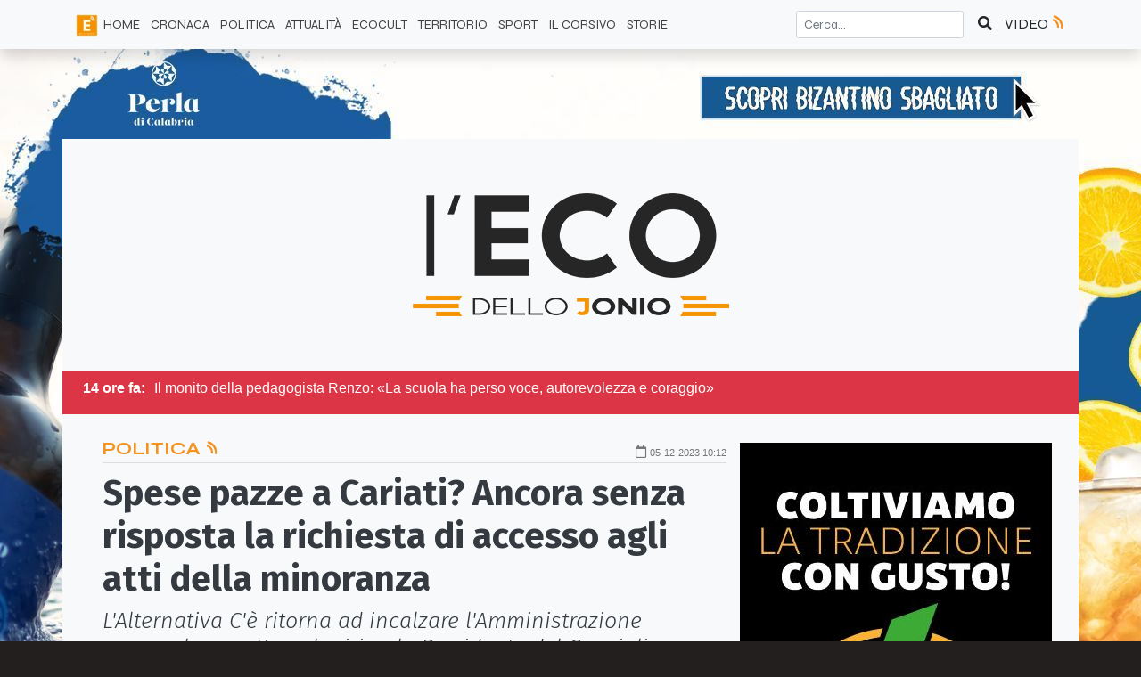

--- FILE ---
content_type: text/html; charset=UTF-8
request_url: https://ecodellojonio.it/articoli/politica/2023/12/spese-pazze-a-cariati-ancora-senza-risposta-la-richiesta-di-accesso-agli-atti-della-minoranza
body_size: 11027
content:
<!doctype html><html lang="it"><head><meta charset="UTF-8"><meta name="viewport" content="width=device-width, user-scalable=no, initial-scale=1.0, maximum-scale=1.0, minimum-scale=1.0"><meta http-equiv="X-UA-Compatible" content="ie=edge"><meta http-equiv="Content-Type" content="text/html; charset=utf-8"/><link rel="dns-prefetch" href="//cdn.jsdelivr.net"><link rel="dns-prefetch" href="//code.jquery.com"><link rel="dns-prefetch" href="//ecodellojonio.b-cdn.net"><link rel="dns-prefetch" href="//fonts.googleapis.com"><link rel="dns-prefetch" href="//fonts.gstatic.com"><link rel="dns-prefetch" href="//use.fontawesome.com"><link rel="preconnect" href="//cdn.jsdelivr.net"><link rel="preconnect" href="//code.jquery.com"><link rel="preconnect" href="//ecodellojonio.b-cdn.net"><link rel="preconnect" href="//fonts.googleapis.com"><link rel="preconnect" href="//fonts.gstatic.com"><link rel="preconnect" href="//use.fontawesome.com"><link rel="preconnect" href="https://fonts.gstatic.com"><title>Spese pazze a Cariati? Ancora senza risposta la richiesta di accesso agli atti della minoranza | EcodelloJonio.it</title><meta name="description" content="L&#039;Alternativa C&#039;è ritorna ad incalzare l&#039;Amministrazione comunale e mette nel mirino la Presidente del Consiglio comunale, Alda Montesanto: «Si è dimenticata di quando faceva gli scioperi della fame nella precedente consiliatura?»"><meta name="theme-color" content="#f6921e"><meta name="referrer" content="strict-origin"><meta name="robots" content="all"><meta content="https://www.facebook.com/ecodellojonio/about/" property="fb:profile_id"><meta property="og:url" content="https://ecodellojonio.it/articoli/politica/2023/12/spese-pazze-a-cariati-ancora-senza-risposta-la-richiesta-di-accesso-agli-atti-della-minoranza"/><meta content="it_IT" property="og:locale"/><meta content="EcoDelloJonio.it" property="og:site_name"/><meta content="Spese pazze a Cariati? Ancora senza risposta la richiesta di accesso agli atti della minoranza | EcodelloJonio.it" property="og:title"/><meta content="L&#039;Alternativa C&#039;è ritorna ad incalzare l&#039;Amministrazione comunale e mette nel mirino la Presidente del Consiglio comunale, Alda Montesanto: «Si è dimenticata di quando faceva gli scioperi della fame nella precedente consiliatura?»" property="og:description"/><meta name="author" content="Redazione Eco dello Jonio"/><meta name="copyright" content="Gruppo Editoriale Jonico srl"/><meta property="og:type" content="article"/><meta property="article:published_time" content="2023-12-05 10:30:00"/><meta property="article:modified_time" content="2023-12-05 10:30:13"/><meta property="article:author:profile:first_name" content="Redazione"/><meta property="article:author:profile:last_name" content="Eco dello Jonio"/><meta property="article:author:profile:username" content="R. Eco dello Jonio"/><meta property="article:section" content="Politica"/><meta property="og:image" content="https://ecodellojonio.b-cdn.net/media/posts/23/12/1701766813.jpg?aspect_ratio=16:9&width=1152"/><meta property="og:image:secure_url" content="https://ecodellojonio.b-cdn.net/media/posts/23/12/1701766813.jpg?aspect_ratio=16:9&width=1152"/><meta property="og:image:type" content="image/jpeg"/><meta property="og:image:width" content="1152"/><meta property="og:image:height" content="587"/><meta property="og:image:alt" content="Spese pazze a Cariati? Ancora senza risposta la richiesta di accesso agli atti della minoranza"/><meta name="twitter:card" content="summary_large_image"><meta name="twitter:site" content="@EcodelloJonio"><meta name="twitter:creator" content="@EcodelloJonio"><meta name="twitter:title" content="Spese pazze a Cariati? Ancora senza risposta la richiesta di accesso agli atti della minoranza | EcodelloJonio.it"><meta name="twitter:image" content="https://ecodellojonio.b-cdn.net/media/posts/23/12/1701766813.jpg?aspect_ratio=16:9&width=1152"><meta name="twitter:image:width" content="1152"><meta name="twitter:image:height" content="587"><link href="https://ecodellojonio.it/articoli/politica/2023/12/spese-pazze-a-cariati-ancora-senza-risposta-la-richiesta-di-accesso-agli-atti-della-minoranza" rel="canonical"><link href="https://ecodellojonio.it/" rel="home"><link href="https://ecodellojonio.b-cdn.net/assets/bootstrap/css/bootstrap.min.css" rel="stylesheet"><link href="https://ecodellojonio.b-cdn.net/assets/front/css/style.css?build=0.7.3" rel="stylesheet"><script type="application/ld+json">{"@context":"http:\/\/schema.org","@type":"NewsArticle","headline":"Spese pazze a Cariati? Ancora senza risposta la richiesta di accesso agli atti della minoranza","description":"L\u0027Alternativa C\u0027è ritorna ad incalzare l\u0027Amministrazione comunale e mette nel mirino la Presidente del Consiglio comunale, Alda Montesanto: «Si è dimenticata di quando faceva gli scioperi della fame nella precedente consiliatura?»","mainEntityOfPage":{"@type":"WebPage","@id":"https:\/\/ecodellojonio.it\/categoria\/politica"},"image":{"@type":"ImageObject","url":"https:\/\/ecodellojonio.b-cdn.net\/media\/posts\/23\/12\/1701766813.jpg","height":1152,"width":587},"dateModified":"2023-12-05 10:30:13","datePublished":"2023-12-05 10:30:00","author":{"@type":"Person","name":"Redazione Eco dello Jonio"},"publisher":{"@type":"Organization","name":"EcoDelloJonio.it","logo":{"@type":"ImageObject","url":"https:\/\/ecodellojonio.b-cdn.net\/media\/share\/share-eco.jpeg?aspect_ratio=16:9&width=1152","height":587,"width":1152}}}</script> <link rel="shortcut icon" href="/favicon.ico" type="image/x-icon"><link rel="icon" href="/favicon.ico" type="image/x-icon"><link rel="apple-touch-icon" sizes="57x57" href="/assets/icons/apple-icon-57x57.png"><link rel="apple-touch-icon" sizes="60x60" href="/assets/icons/apple-icon-60x60.png"><link rel="apple-touch-icon" sizes="72x72" href="/assets/icons/apple-icon-72x72.png"><link rel="apple-touch-icon" sizes="76x76" href="/assets/icons/apple-icon-76x76.png"><link rel="apple-touch-icon" sizes="114x114" href="/assets/icons/apple-icon-114x114.png"><link rel="apple-touch-icon" sizes="120x120" href="/assets/icons/apple-icon-120x120.png"><link rel="apple-touch-icon" sizes="144x144" href="/assets/icons/apple-icon-144x144.png"><link rel="apple-touch-icon" sizes="152x152" href="/assets/icons/apple-icon-152x152.png"><link rel="apple-touch-icon" sizes="180x180" href="/assets/icons/apple-icon-180x180.png"><link rel="icon" type="image/png" sizes="192x192" href="/assets/icons/android-icon-192x192.png"><link rel="icon" type="image/png" sizes="32x32" href="/assets/icons/favicon-32x32.png"><link rel="icon" type="image/png" sizes="96x96" href="/assets/icons/favicon-96x96.png"><link rel="icon" type="image/png" sizes="16x16" href="/assets/icons/favicon-16x16.png"><link rel="manifest" href="/assets/icons/manifest.json"><meta name="msapplication-TileColor" content="#ffffff"><meta name="msapplication-TileImage" content="/assets/icons/ms-icon-144x144.png"><meta name="theme-color" content="#ffffff"><style></style><script src="https://adtech.vivimedia.it/js/ecodellojonio/init.js" async></script> <link rel="stylesheet" type="text/css" href="https://adtech.vivimedia.it/js/ecodellojonio/style.css"><script defer data-domain="ecodellojonio.it/fGsId3" src="https://api.publytics.net/js/script.manual.min.js"></script> <script>
    window.publytics = window.publytics || function() { (window.publytics.q = window.publytics.q || []).push(arguments) };
    publytics('pageview');
</script></head> <body class=" single article single-article"><ins-ads data-position="skin"></ins-ads> <nav id="top-nav" class="navbar fixed-top navbar-expand-lg navbar-light bg-light border-bottom border-light shadow"> <div class="container-lg"> <button class="btn d-lg-none btn-light" type="button" data-toggle="collapse" data-target="#top-nav-menu" aria-controls="top-nav-menu" aria-expanded="false" aria-label="Attiva / Disattiva navigazione"> <span class="navbar-toggler-icon"></span> </button> <div class="d-lg-none"> <a href="https://ecodellojonio.it/"> <img src="https://ecodellojonio.b-cdn.net/assets/front/img/logomobile.png" id="logo-mobile" class="img-fluid" alt="Eco dello Jonio Logo" srcset="https://ecodellojonio.b-cdn.net/assets/front/img/logomobile@2x.png 2x"> </a> </div> <a href="https://ecodellojonio.it/video" class="btn btn-light p-0 d-lg-none"> VIDEO <i class="ecoRadio"></i> </a> <div class="collapse navbar-collapse" id="top-nav-menu"> <form action="https://ecodellojonio.it/search" method="get" class="form-inline d-lg-none" accept-charset="utf-8"> <div class="input-group search-top mt-2 mb-2"> <input type="search" name="searchText" value="" aria-label="Cerca..." placeholder="Cerca..." class="form-control"> <button class="btn btn-light" type="submit" aria-label="Cerca"><i class="fas fa-search"></i></button> </div> </form> </form> <ul class="navbar-nav mr-auto" itemscope itemtype="https://schema.org/SiteNavigationElement"> <li itemprop="name" class="nav-item d-none d-lg-inline-block"> <img src="https://ecodellojonio.b-cdn.net/assets/front/img/eco-icon-36x36.png" id="logo-nav" alt="Eco dello Jonio"> </li> <li itemprop="name" class="nav-item "> <a itemprop=”url” class="nav-link" href="https://ecodellojonio.it/">HOME </a> </li> <li itemprop="name" class="nav-item "> <a itemprop=”url” class="nav-link" href="https://ecodellojonio.it/categoria/cronaca">CRONACA </a> </li> <li itemprop="name" class="nav-item "> <a itemprop=”url” class="nav-link" href="https://ecodellojonio.it/categoria/politica">POLITICA </a> </li> <li itemprop="name" class="nav-item "> <a itemprop=”url” class="nav-link" href="https://ecodellojonio.it/categoria/attualita">ATTUALITÀ </a> </li> <li itemprop="name" class="nav-item "> <a itemprop=”url” class="nav-link" href="https://ecodellojonio.it/categoria/ecocult">ECOCULT </a> </li> <li itemprop="name" class="nav-item "> <a itemprop=”url” class="nav-link" href="https://ecodellojonio.it/categoria/territorio">TERRITORIO </a> </li> <li itemprop="name" class="nav-item "> <a itemprop=”url” class="nav-link" href="https://ecodellojonio.it/categoria/sport">SPORT </a> </li> <li itemprop="name" class="nav-item "> <a itemprop=”url” class="nav-link" href="https://ecodellojonio.it/categoria/il-corsivo">IL CORSIVO </a> </li> <li itemprop="name" class="nav-item "> <a itemprop=”url” class="nav-link" href="https://ecodellojonio.it/categoria/storie">Storie </a> </li> </ul> <div itemscope itemtype="https://schema.org/WebSite"> <meta itemprop="url" content="https://ecodellojonio.it/"/> <form action="https://ecodellojonio.it/search" method="get" class="form-inline d-none d-lg-block" itemprop="potentialAction" itemscope itemtype="https://schema.org/SearchAction" accept-charset="utf-8"> <meta itemprop="target" content="https://ecodellojonio.it/search?q={searchText}"/> <input type="text" name="searchText" value="" aria-label="Cerca..." placeholder="Cerca..." class="form-control form-control-sm" itemprop="query-input" required> <button class="btn btn-light" aria-label="Cerca" type="submit"><i class="fas fa-search"></i> </button> </form> </div> </div> <a href="https://ecodellojonio.it/video" class="btn btn-light p-0 d-none d-lg-block"> VIDEO <i class="ecoRadio"></i> </a> </div> </nav> <div class="container-lg bg-light hightDark"> <div id="main-container"> <div class="d-none d-lg-block bg-light hightDark"> <header id="top-header" class="row text-center"> <div class="col my-auto"> <ins-ads data-position="sinistra-del-logo"></ins-ads> </div> <div class="col my-auto"> <img alt="Eco dello Jonio Logo" src="https://ecodellojonio.b-cdn.net/assets/front/img/eco-dello-jonio-logo-w355.png" srcset="https://ecodellojonio.b-cdn.net/assets/front/img/eco-dello-jonio-logo-w355@2x.png 2x"> </div> <div class="col my-auto"> <ins-ads data-position="destra-del-logo"></ins-ads> </div> </header> </div> <main role="main"> <div id="breaking-news" class="row bg-danger d-none d-lg-block text-white p-2 my-auto"> <div class="col-12 items d-none"> <b class="time">14 ore fa:</b><span>Il monito della pedagogista Renzo: «La scuola ha perso voce, autorevolezza e coraggio»</span> </div> <div class="col-12 items d-none"> <b class="time">15 ore fa:</b><span>Ricerca e tutela, il 2025 si chiude con un bilancio positivo per le Riserve di Tarsia e Foce del Crati </span> </div> <div class="col-12 items d-none"> <b class="time">16 ore fa:</b><span>Bimbi, sorrisi e partecipazione vera per il Natale di Saracena</span> </div> <div class="col-12 items d-none"> <b class="time">18 ore fa:</b><span>Il Sindaco di Morano e gli Zampognari in visita ai reparti del "Ferrari" di Castrovillari</span> </div> <div class="col-12 items d-none"> <b class="time">18 ore fa:</b><span>Castrovillari presenta "Civita Nova – Winter Edition" tra i paesi del Pollino</span> </div> <div class="col-12 items d-none"> <b class="time">17 ore fa:</b><span>Nei piccoli Comuni la politica esplode in piazza e a Pietrapaola lo scontro diventa pubblico</span> </div> <div class="col-12 items d-none"> <b class="time">13 ore fa:</b><span>Quel Natale che suonava al camino... ricordando Salvatore Romanello</span> </div> <div class="col-12 items d-none"> <b class="time">15 ore fa:</b><span>Eco dello Jonio, quando i numeri diventano comunità: ecco il 2025 del glocal che ha scelto di restare libero</span> </div> <div class="col-12 items d-none"> <b class="time">16 ore fa:</b><span>Anche i Marcatori Identitari Distintivi nel calendario dell’Ente Parchi Marini Regionale della Calabria </span> </div> <div class="col-12 items d-none"> <b class="time">17 ore fa:</b><span>Barbieri al Tg3 per raccontare i piatti tradizionali della Vigilia in Calabria</span> </div> </div> <div class="bg-light hightDark text-dark"> <div class="row"> <div class="col-12 col-md-8"> <article class="article-single my-4"> <div class="article-meta restrict"> <div class="row"> <div class="col category"> <a href="https://ecodellojonio.it/categoria/politica"> Politica <i class="ecoRadio"></i> </a> </div> <div class="col date pt-2"> <i class="far fa-calendar"></i> <time datetime="2023-12-05 10:30:00"> <small>05-12-2023 10:12</small> </time> </div> </div> </div> <header> <div class="title restrict"> <div class="row"> <div class="col"> <h1> Spese pazze a Cariati? Ancora senza risposta la richiesta di accesso agli atti della minoranza </h1> </div> </div> </div> <div class="summary featured-home-restrict"> <div class="row"> <div class="col"> <p> <em>L'Alternativa C'è ritorna ad incalzare l'Amministrazione comunale e mette nel mirino la Presidente del Consiglio comunale, Alda Montesanto: «Si è dimenticata di quando faceva gli scioperi della fame nella precedente consiliatura?»</em> </p> </div> </div> </div> <div class="featured-image"> <div class="row"> <div class="col"> <img class="img-fluid " alt="Spese pazze a Cariati? Ancora senza risposta la richiesta di accesso agli atti della minoranza" width="785" src="https://ecodellojonio.b-cdn.net/media/posts/23/12/1701766813.jpg?aspect_ratio=16:9&width=785" srcset="https://ecodellojonio.b-cdn.net/media/posts/23/12/1701766813.jpg?aspect_ratio=16:9&width=1152 1152w, https://ecodellojonio.b-cdn.net/media/posts/23/12/1701766813.jpg?aspect_ratio=16:9&width=552 552w, https://ecodellojonio.b-cdn.net/media/posts/23/12/1701766813.jpg?aspect_ratio=16:9&width=785 785w, https://ecodellojonio.b-cdn.net/media/posts/23/12/1701766813.jpg?aspect_ratio=16:9&width=383 383w, https://ecodellojonio.b-cdn.net/media/posts/23/12/1701766813.jpg?aspect_ratio=16:9&width=270 270w, https://ecodellojonio.b-cdn.net/media/posts/23/12/1701766813.jpg?aspect_ratio=16:9&width=150 150w, https://ecodellojonio.b-cdn.net/media/posts/23/12/1701766813.jpg?aspect_ratio=1:1&width=383 383w, https://ecodellojonio.b-cdn.net/media/posts/23/12/1701766813.jpg?aspect_ratio=1:1&width=785 785w, https://ecodellojonio.b-cdn.net/media/posts/23/12/1701766813.jpg?aspect_ratio=1:1&width=1152 1152w, https://ecodellojonio.b-cdn.net/media/posts/23/12/1701766813.jpg?aspect_ratio=1:1&width=270 270w, https://ecodellojonio.b-cdn.net/media/posts/23/12/1701766813.jpg?aspect_ratio=1:1&width=150 150w, "> </div> </div> </div> <div class="read-time border-bottom text-black-50 restrict"> <div class="row"> <div class="col"> <small><i class="fas fa-hourglass-start"></i> 1 minuti di lettura</small> </div> </div> </div> </header> <div class="content mt-4 restrict"> <div class="vm_player placeholder-banner"></div> <p>CARIATI - Il presidente del Consiglio comunale e delgata alla cultura, Alda Montesanto, ritorna nel mirino delle critiche del Gruppo consiliare L'Alternativa C'è che mette in luce le «contraddizioni» del massimo rappresentante dell'Assise che nella passata consiliatura «era nota - scrivono - per le sue vibranti proteste e clamorosi blitz in cerca di trasparenza amministrativa». Il Gruppo guidato da Saverio Greco non risparmia giudizi feroci, accusando l'Amministrazione Comunale di latitanza, omissioni, silenzi e indifferenza riguardo alle richieste di accesso agli atti avanzate ripetutamente dallo stesso gruppo consigliare.<ins-ads data-position="nell-articolo"></ins-ads></p> <p>«Ricordate le urla disperate, la proteste roboanti e addirittura lo show dello sciopero della fame dell'allora consigliera comunale di opposizione Alda Montesanto quando nei suoi improbabili blitz negli uffici comunali oberati di lavoro non riusciva ad ottenere, seduta stante, il rilascio di copie di atti e documenti non solo già pubblici ma che comunque venivano consegnati poco dopo?» Parte da questo lungo interrogativo la nota del gruppo consiliare de L'Aternativa C'è.&nbsp;</p> <p>«Noi - aggiungono -&nbsp;la ricordiamo benissimo e proprio per questo ci saremmo aspettati, se non proprio le urla disperate, lo show nei corridoi degli uffici e le proteste da ultras o nientemeno che lo sciopero della fame (qualora il primo sia mai stato fatto!), quanto meno un minimo di coerenza e di responsabilità in più da parte dell'attuale Presidente del Consiglio nonché delegata dal Sindaco alla cultura».</p> <p>Continuerebbero, infatti, da mesi «la latitanza, le omissioni, i silenzi e l'indifferenza totale» della sua Amministrazione Comunale rispetto alle «normalissime richieste di accesso agli atti reiterate (e supportate da diffide) dal nostro gruppo consigliare per entrare nel merito di atti e documenti di tanta e noi riteniamo allegra e discutibile spesa pubblica sulla quale – scandiscono – è sacrosanto e doveroso che i cittadini conoscano pure le virgole, senza alcun mistero e senza alcun ritardo».</p> <p>Invece non vi è nessun intervento in merito «della ex paladina della trasparenza Alda Montesanto, oggi valletta onnipresente di una gigantesca confusione di ruoli e di interessi, vestendo infatti sia i panni che dovrebbero essere imparziali (ma che tali non vengono interpretati) della presidente dell'assise civica; sia ricoprendo contestualmente il ruolo, che è di governo, di delegata alla cultura; anche se – conclude il Gruppo de L'Alternativa C'è – di atti e fatti in merito a questa delega così importante nessuno ha reale contezza, salvo forse le numerose ore di permesso mensile che la stessa parrebbe sottrarre alla sua attività di insegnante scolastica in virtù del ruolo istituzionale vantato, con intuibili disagi tanto sul personale quanto soprattutto sulla qualità della formazione delle classi e degli alunni, priva del previsto numero di docenti».</p> </div> <footer> <div class="author-bio border-bottom border-top p-3 my-4"> <div class="row text-center"> <div class="col"> <figure> <img class="img-fluid avatar" src="/media/profile/2.jpg" alt="Redazione Eco dello Jonio"> <figcaption><span class="text-muted">Autore:</span> Redazione Eco dello Jonio</figcaption> </figure> </div> </div> <div class="row"> <div class="col-12 text-center"> <p><em>Ecodellojonio.it è un giornale on-line calabrese con sede a Corigliano-Rossano (Cs) appartenente al Gruppo editoriale Jonico e diretto da Marco Lefosse. La testata trova la sua genesi nel 2014 e nasce come settimanale free press. Negli anni a seguire muta spirito e carattere. L’Eco diventa più dinamico, si attesta come web journal, rimanendo ad oggi il punto di riferimento per le notizie della Sibaritide-Pollino.</em></p> </div> </div> </div> <aside class="social-share social-share-lg"> <p class="text-muted mb-0"><small>Condividi su:</small></p> <a class="share-dialog" href="https://www.linkedin.com/shareArticle?mini=1&url=https%3A%2F%2Fecodellojonio.it%2Farticoli%2Fpolitica%2F2023%2F12%2Fspese-pazze-a-cariati-ancora-senza-risposta-la-richiesta-di-accesso-agli-atti-della-minoranza&title=&summary=" aria-label="Condividi su Linkedin"> <i class="fab fa-linkedin"></i> </a> <a class="share-dialog" href="https://www.facebook.com/sharer/sharer.php?display=popup&redirect_uri=http%3A%2F%2Fwww.facebook.com&u=https%3A%2F%2Fecodellojonio.it%2Farticoli%2Fpolitica%2F2023%2F12%2Fspese-pazze-a-cariati-ancora-senza-risposta-la-richiesta-di-accesso-agli-atti-della-minoranza&t=" aria-label="Condividi su Facebook"> <i class="fab fa-facebook-square"></i> </a> <a class="share-dialog" href="https://api.whatsapp.com/send?text=+https%3A%2F%2Fecodellojonio.it%2Farticoli%2Fpolitica%2F2023%2F12%2Fspese-pazze-a-cariati-ancora-senza-risposta-la-richiesta-di-accesso-agli-atti-della-minoranza" aria-label="Condividi su Whatsapp"> <i class="fab fa-whatsapp"></i> </a> </aside> <div id="fb-root"></div> <script async defer crossorigin="anonymous" src="https://connect.facebook.net/it_IT/sdk.js#xfbml=1&autoLogAppEvents=1&version=v9.0&appId=359937748506810" nonce="3g3BfTJu"></script> <section class="facebook-comment bg-light "> <div class="row"> <div class="col-12"> <div class="fb-comments" data-href="https://ecodellojonio.it/articoli/politica/2023/12/spese-pazze-a-cariati-ancora-senza-risposta-la-richiesta-di-accesso-agli-atti-della-minoranza" data-numposts="3" data-width="100%" data-lazy="true" data-colorscheme="light"></div> </div> </div> </section> </footer> </article> </div> <div class="col-12 col-md-4 "> <aside class="row sticky-top pt-4"> <div class="col-12 pt-2"> <ins-ads data-position="sidebar-1"></ins-ads> <div class="slot-banner b_insidebar"></div> </div> </aside> </div> </div> </div> <div class="bg-light hightDark text-dark"> <section class="row featured-category py-4 "> <div class="col-12"> <h2 class="title-section pb-2 mb-3"> Articoli Correlati </h2> </div> <div class="col-12 col-sm-4"> <article class="article-excerpt mb-2"> <div class="row article-meta"> <div class="col category"></div> <div class="col date"> <i class="far fa-calendar"></i> <time datetime="2025-12-24 15:00:00"> 17 ore fa </time> </div> </div> <header> <a href="https://ecodellojonio.it/articoli/politica/2025/12/nei-piccoli-comuni-la-politica-esplode-in-piazza-e-a-pietrapaola-lo-scontro-diventa-pubblico"> <div class="row"> <div class="col"> <img class="img-fluid lazyload " alt="Nei piccoli Comuni la politica esplode in piazza e a Pietrapaola lo scontro diventa pubblico" width="383" data-src="https://ecodellojonio.b-cdn.net/media/posts/25/12/1766577380.jpg?aspect_ratio=16:9&width=383" data-srcset="https://ecodellojonio.b-cdn.net/media/posts/25/12/1766577380.jpg?aspect_ratio=16:9&width=1152 1152w, https://ecodellojonio.b-cdn.net/media/posts/25/12/1766577380.jpg?aspect_ratio=16:9&width=552 552w, https://ecodellojonio.b-cdn.net/media/posts/25/12/1766577380.jpg?aspect_ratio=16:9&width=785 785w, https://ecodellojonio.b-cdn.net/media/posts/25/12/1766577380.jpg?aspect_ratio=16:9&width=383 383w, https://ecodellojonio.b-cdn.net/media/posts/25/12/1766577380.jpg?aspect_ratio=16:9&width=270 270w, https://ecodellojonio.b-cdn.net/media/posts/25/12/1766577380.jpg?aspect_ratio=16:9&width=150 150w, https://ecodellojonio.b-cdn.net/media/posts/25/12/1766577380.jpg?aspect_ratio=1:1&width=383 383w, https://ecodellojonio.b-cdn.net/media/posts/25/12/1766577380.jpg?aspect_ratio=1:1&width=785 785w, https://ecodellojonio.b-cdn.net/media/posts/25/12/1766577380.jpg?aspect_ratio=1:1&width=1152 1152w, https://ecodellojonio.b-cdn.net/media/posts/25/12/1766577380.jpg?aspect_ratio=1:1&width=270 270w, https://ecodellojonio.b-cdn.net/media/posts/25/12/1766577380.jpg?aspect_ratio=1:1&width=150 150w, "> </div> </div> </a> <a href="https://ecodellojonio.it/articoli/politica/2025/12/nei-piccoli-comuni-la-politica-esplode-in-piazza-e-a-pietrapaola-lo-scontro-diventa-pubblico"> <h3> Nei piccoli Comuni la politica esplode in piazza e a Pietrapaola lo scontro diventa pubblico </h3> </a> </header> <footer> <aside class="social-share social-share-sm"> <p class="text-muted mb-0"><small>Condividi su:</small></p> <a class="share-dialog" href="https://www.linkedin.com/shareArticle?mini=1&url=https%3A%2F%2Fecodellojonio.it%2Farticoli%2Fpolitica%2F2025%2F12%2Fnei-piccoli-comuni-la-politica-esplode-in-piazza-e-a-pietrapaola-lo-scontro-diventa-pubblico&title=&summary=" aria-label="Condividi su Linkedin"> <i class="fab fa-linkedin"></i> </a> <a class="share-dialog" href="https://www.facebook.com/sharer/sharer.php?display=popup&redirect_uri=http%3A%2F%2Fwww.facebook.com&u=https%3A%2F%2Fecodellojonio.it%2Farticoli%2Fpolitica%2F2025%2F12%2Fnei-piccoli-comuni-la-politica-esplode-in-piazza-e-a-pietrapaola-lo-scontro-diventa-pubblico&t=" aria-label="Condividi su Facebook"> <i class="fab fa-facebook-square"></i> </a> <a class="share-dialog" href="https://api.whatsapp.com/send?text=+https%3A%2F%2Fecodellojonio.it%2Farticoli%2Fpolitica%2F2025%2F12%2Fnei-piccoli-comuni-la-politica-esplode-in-piazza-e-a-pietrapaola-lo-scontro-diventa-pubblico" aria-label="Condividi su Whatsapp"> <i class="fab fa-whatsapp"></i> </a> </aside> </footer> </article> </div> <div class="col-12 col-sm-4"> <article class="article-excerpt mb-2"> <div class="row article-meta"> <div class="col category"></div> <div class="col date"> <i class="far fa-calendar"></i> <time datetime="2025-12-24 12:30:00"> 19 ore fa </time> </div> </div> <header> <a href="https://ecodellojonio.it/articoli/politica/2025/12/sequestro-di-olio-a-corigliano-rossano-interviene-il-ministro-lollobrigida"> <div class="row"> <div class="col"> <img class="img-fluid lazyload " alt="Sequestro di olio a Corigliano-Rossano, interviene il ministro Lollobrigida" width="383" data-src="https://ecodellojonio.b-cdn.net/media/posts/25/12/1766576069.jpg?aspect_ratio=16:9&width=383" data-srcset="https://ecodellojonio.b-cdn.net/media/posts/25/12/1766576069.jpg?aspect_ratio=16:9&width=1152 1152w, https://ecodellojonio.b-cdn.net/media/posts/25/12/1766576069.jpg?aspect_ratio=16:9&width=552 552w, https://ecodellojonio.b-cdn.net/media/posts/25/12/1766576069.jpg?aspect_ratio=16:9&width=785 785w, https://ecodellojonio.b-cdn.net/media/posts/25/12/1766576069.jpg?aspect_ratio=16:9&width=383 383w, https://ecodellojonio.b-cdn.net/media/posts/25/12/1766576069.jpg?aspect_ratio=16:9&width=270 270w, https://ecodellojonio.b-cdn.net/media/posts/25/12/1766576069.jpg?aspect_ratio=16:9&width=150 150w, https://ecodellojonio.b-cdn.net/media/posts/25/12/1766576069.jpg?aspect_ratio=1:1&width=383 383w, https://ecodellojonio.b-cdn.net/media/posts/25/12/1766576069.jpg?aspect_ratio=1:1&width=785 785w, https://ecodellojonio.b-cdn.net/media/posts/25/12/1766576069.jpg?aspect_ratio=1:1&width=1152 1152w, https://ecodellojonio.b-cdn.net/media/posts/25/12/1766576069.jpg?aspect_ratio=1:1&width=270 270w, https://ecodellojonio.b-cdn.net/media/posts/25/12/1766576069.jpg?aspect_ratio=1:1&width=150 150w, "> </div> </div> </a> <a href="https://ecodellojonio.it/articoli/politica/2025/12/sequestro-di-olio-a-corigliano-rossano-interviene-il-ministro-lollobrigida"> <h3> Sequestro di olio a Corigliano-Rossano, interviene il ministro Lollobrigida </h3> </a> </header> <footer> <aside class="social-share social-share-sm"> <p class="text-muted mb-0"><small>Condividi su:</small></p> <a class="share-dialog" href="https://www.linkedin.com/shareArticle?mini=1&url=https%3A%2F%2Fecodellojonio.it%2Farticoli%2Fpolitica%2F2025%2F12%2Fsequestro-di-olio-a-corigliano-rossano-interviene-il-ministro-lollobrigida&title=&summary=" aria-label="Condividi su Linkedin"> <i class="fab fa-linkedin"></i> </a> <a class="share-dialog" href="https://www.facebook.com/sharer/sharer.php?display=popup&redirect_uri=http%3A%2F%2Fwww.facebook.com&u=https%3A%2F%2Fecodellojonio.it%2Farticoli%2Fpolitica%2F2025%2F12%2Fsequestro-di-olio-a-corigliano-rossano-interviene-il-ministro-lollobrigida&t=" aria-label="Condividi su Facebook"> <i class="fab fa-facebook-square"></i> </a> <a class="share-dialog" href="https://api.whatsapp.com/send?text=+https%3A%2F%2Fecodellojonio.it%2Farticoli%2Fpolitica%2F2025%2F12%2Fsequestro-di-olio-a-corigliano-rossano-interviene-il-ministro-lollobrigida" aria-label="Condividi su Whatsapp"> <i class="fab fa-whatsapp"></i> </a> </aside> </footer> </article> </div> <div class="col-12 col-sm-4"> <article class="article-excerpt mb-2"> <div class="row article-meta"> <div class="col category"></div> <div class="col date"> <i class="far fa-calendar"></i> <time datetime="2025-12-24 10:25:00"> 22 ore fa </time> </div> </div> <header> <a href="https://ecodellojonio.it/articoli/politica/2025/12/benessere-animale-straface-si-va-verso-oasi-canine-ospedali-veterinari-di-distretto-e-sterilizzazioni"> <div class="row"> <div class="col"> <img class="img-fluid lazyload " alt="Benessere animale, Straface: «Si va verso oasi canine, ospedali veterinari di distretto e sterilizzazioni»" width="383" data-src="https://ecodellojonio.b-cdn.net/media/posts/25/12/1766568192.jpeg?aspect_ratio=16:9&width=383" data-srcset="https://ecodellojonio.b-cdn.net/media/posts/25/12/1766568192.jpeg?aspect_ratio=16:9&width=1152 1152w, https://ecodellojonio.b-cdn.net/media/posts/25/12/1766568192.jpeg?aspect_ratio=16:9&width=552 552w, https://ecodellojonio.b-cdn.net/media/posts/25/12/1766568192.jpeg?aspect_ratio=16:9&width=785 785w, https://ecodellojonio.b-cdn.net/media/posts/25/12/1766568192.jpeg?aspect_ratio=16:9&width=383 383w, https://ecodellojonio.b-cdn.net/media/posts/25/12/1766568192.jpeg?aspect_ratio=16:9&width=270 270w, https://ecodellojonio.b-cdn.net/media/posts/25/12/1766568192.jpeg?aspect_ratio=16:9&width=150 150w, https://ecodellojonio.b-cdn.net/media/posts/25/12/1766568192.jpeg?aspect_ratio=1:1&width=383 383w, https://ecodellojonio.b-cdn.net/media/posts/25/12/1766568192.jpeg?aspect_ratio=1:1&width=785 785w, https://ecodellojonio.b-cdn.net/media/posts/25/12/1766568192.jpeg?aspect_ratio=1:1&width=1152 1152w, https://ecodellojonio.b-cdn.net/media/posts/25/12/1766568192.jpeg?aspect_ratio=1:1&width=270 270w, https://ecodellojonio.b-cdn.net/media/posts/25/12/1766568192.jpeg?aspect_ratio=1:1&width=150 150w, "> </div> </div> </a> <a href="https://ecodellojonio.it/articoli/politica/2025/12/benessere-animale-straface-si-va-verso-oasi-canine-ospedali-veterinari-di-distretto-e-sterilizzazioni"> <h3> Benessere animale, Straface: «Si va verso oasi canine, ospedali veterinari di distretto e sterilizzazioni» </h3> </a> </header> <footer> <aside class="social-share social-share-sm"> <p class="text-muted mb-0"><small>Condividi su:</small></p> <a class="share-dialog" href="https://www.linkedin.com/shareArticle?mini=1&url=https%3A%2F%2Fecodellojonio.it%2Farticoli%2Fpolitica%2F2025%2F12%2Fbenessere-animale-straface-si-va-verso-oasi-canine-ospedali-veterinari-di-distretto-e-sterilizzazioni&title=&summary=" aria-label="Condividi su Linkedin"> <i class="fab fa-linkedin"></i> </a> <a class="share-dialog" href="https://www.facebook.com/sharer/sharer.php?display=popup&redirect_uri=http%3A%2F%2Fwww.facebook.com&u=https%3A%2F%2Fecodellojonio.it%2Farticoli%2Fpolitica%2F2025%2F12%2Fbenessere-animale-straface-si-va-verso-oasi-canine-ospedali-veterinari-di-distretto-e-sterilizzazioni&t=" aria-label="Condividi su Facebook"> <i class="fab fa-facebook-square"></i> </a> <a class="share-dialog" href="https://api.whatsapp.com/send?text=+https%3A%2F%2Fecodellojonio.it%2Farticoli%2Fpolitica%2F2025%2F12%2Fbenessere-animale-straface-si-va-verso-oasi-canine-ospedali-veterinari-di-distretto-e-sterilizzazioni" aria-label="Condividi su Whatsapp"> <i class="fab fa-whatsapp"></i> </a> </aside> </footer> </article> </div> <div class="col-12 col-sm-4"> <article class="article-excerpt mb-2"> <div class="row article-meta"> <div class="col category"></div> <div class="col date"> <i class="far fa-calendar"></i> <time datetime="2025-12-23 19:30:00"> Ieri </time> </div> </div> <header> <a href="https://ecodellojonio.it/articoli/politica/2025/12/caos-avvocatura-comunale-d-caputo-e-lucisano-errori-evidenti-e-confronto-politico-svilito-dalla-permalosita"> <div class="row"> <div class="col"> <img class="img-fluid lazyload " alt=" Caos avvocatura comunale, D. Caputo e Lucisano: «Errori evidenti e confronto politico svilito dalla permalosità»" width="383" data-src="https://ecodellojonio.b-cdn.net/media/posts/25/12/1766506034.jpg?aspect_ratio=16:9&width=383" data-srcset="https://ecodellojonio.b-cdn.net/media/posts/25/12/1766506034.jpg?aspect_ratio=16:9&width=1152 1152w, https://ecodellojonio.b-cdn.net/media/posts/25/12/1766506034.jpg?aspect_ratio=16:9&width=552 552w, https://ecodellojonio.b-cdn.net/media/posts/25/12/1766506034.jpg?aspect_ratio=16:9&width=785 785w, https://ecodellojonio.b-cdn.net/media/posts/25/12/1766506034.jpg?aspect_ratio=16:9&width=383 383w, https://ecodellojonio.b-cdn.net/media/posts/25/12/1766506034.jpg?aspect_ratio=16:9&width=270 270w, https://ecodellojonio.b-cdn.net/media/posts/25/12/1766506034.jpg?aspect_ratio=16:9&width=150 150w, https://ecodellojonio.b-cdn.net/media/posts/25/12/1766506034.jpg?aspect_ratio=1:1&width=383 383w, https://ecodellojonio.b-cdn.net/media/posts/25/12/1766506034.jpg?aspect_ratio=1:1&width=785 785w, https://ecodellojonio.b-cdn.net/media/posts/25/12/1766506034.jpg?aspect_ratio=1:1&width=1152 1152w, https://ecodellojonio.b-cdn.net/media/posts/25/12/1766506034.jpg?aspect_ratio=1:1&width=270 270w, https://ecodellojonio.b-cdn.net/media/posts/25/12/1766506034.jpg?aspect_ratio=1:1&width=150 150w, "> </div> </div> </a> <a href="https://ecodellojonio.it/articoli/politica/2025/12/caos-avvocatura-comunale-d-caputo-e-lucisano-errori-evidenti-e-confronto-politico-svilito-dalla-permalosita"> <h3> Caos avvocatura comunale, D. Caputo e Lucisano: «Errori evidenti e confronto politico svilito dalla permalosità» </h3> </a> </header> <footer> <aside class="social-share social-share-sm"> <p class="text-muted mb-0"><small>Condividi su:</small></p> <a class="share-dialog" href="https://www.linkedin.com/shareArticle?mini=1&url=https%3A%2F%2Fecodellojonio.it%2Farticoli%2Fpolitica%2F2025%2F12%2Fcaos-avvocatura-comunale-d-caputo-e-lucisano-errori-evidenti-e-confronto-politico-svilito-dalla-permalosita&title=&summary=" aria-label="Condividi su Linkedin"> <i class="fab fa-linkedin"></i> </a> <a class="share-dialog" href="https://www.facebook.com/sharer/sharer.php?display=popup&redirect_uri=http%3A%2F%2Fwww.facebook.com&u=https%3A%2F%2Fecodellojonio.it%2Farticoli%2Fpolitica%2F2025%2F12%2Fcaos-avvocatura-comunale-d-caputo-e-lucisano-errori-evidenti-e-confronto-politico-svilito-dalla-permalosita&t=" aria-label="Condividi su Facebook"> <i class="fab fa-facebook-square"></i> </a> <a class="share-dialog" href="https://api.whatsapp.com/send?text=+https%3A%2F%2Fecodellojonio.it%2Farticoli%2Fpolitica%2F2025%2F12%2Fcaos-avvocatura-comunale-d-caputo-e-lucisano-errori-evidenti-e-confronto-politico-svilito-dalla-permalosita" aria-label="Condividi su Whatsapp"> <i class="fab fa-whatsapp"></i> </a> </aside> </footer> </article> </div> <div class="col-12 col-sm-4"> <article class="article-excerpt mb-2"> <div class="row article-meta"> <div class="col category"></div> <div class="col date"> <i class="far fa-calendar"></i> <time datetime="2025-12-23 19:00:45"> Ieri </time> </div> </div> <header> <a href="https://ecodellojonio.it/articoli/politica/2025/12/viadotto-longobucco-orrico-m5s-presenta-un-interrogazione-a-salvini"> <div class="row"> <div class="col"> <img class="img-fluid lazyload " alt="Viadotto Longobucco, Orrico (M5s) presenta un'interrogazione a Salvini" width="383" data-src="https://ecodellojonio.b-cdn.net/media/posts/25/12/1766501514.jpg?aspect_ratio=16:9&width=383" data-srcset="https://ecodellojonio.b-cdn.net/media/posts/25/12/1766501514.jpg?aspect_ratio=16:9&width=1152 1152w, https://ecodellojonio.b-cdn.net/media/posts/25/12/1766501514.jpg?aspect_ratio=16:9&width=552 552w, https://ecodellojonio.b-cdn.net/media/posts/25/12/1766501514.jpg?aspect_ratio=16:9&width=785 785w, https://ecodellojonio.b-cdn.net/media/posts/25/12/1766501514.jpg?aspect_ratio=16:9&width=383 383w, https://ecodellojonio.b-cdn.net/media/posts/25/12/1766501514.jpg?aspect_ratio=16:9&width=270 270w, https://ecodellojonio.b-cdn.net/media/posts/25/12/1766501514.jpg?aspect_ratio=16:9&width=150 150w, https://ecodellojonio.b-cdn.net/media/posts/25/12/1766501514.jpg?aspect_ratio=1:1&width=383 383w, https://ecodellojonio.b-cdn.net/media/posts/25/12/1766501514.jpg?aspect_ratio=1:1&width=785 785w, https://ecodellojonio.b-cdn.net/media/posts/25/12/1766501514.jpg?aspect_ratio=1:1&width=1152 1152w, https://ecodellojonio.b-cdn.net/media/posts/25/12/1766501514.jpg?aspect_ratio=1:1&width=270 270w, https://ecodellojonio.b-cdn.net/media/posts/25/12/1766501514.jpg?aspect_ratio=1:1&width=150 150w, "> </div> </div> </a> <a href="https://ecodellojonio.it/articoli/politica/2025/12/viadotto-longobucco-orrico-m5s-presenta-un-interrogazione-a-salvini"> <h3> Viadotto Longobucco, Orrico (M5s) presenta un'interrogazione a Salvini </h3> </a> </header> <footer> <aside class="social-share social-share-sm"> <p class="text-muted mb-0"><small>Condividi su:</small></p> <a class="share-dialog" href="https://www.linkedin.com/shareArticle?mini=1&url=https%3A%2F%2Fecodellojonio.it%2Farticoli%2Fpolitica%2F2025%2F12%2Fviadotto-longobucco-orrico-m5s-presenta-un-interrogazione-a-salvini&title=&summary=" aria-label="Condividi su Linkedin"> <i class="fab fa-linkedin"></i> </a> <a class="share-dialog" href="https://www.facebook.com/sharer/sharer.php?display=popup&redirect_uri=http%3A%2F%2Fwww.facebook.com&u=https%3A%2F%2Fecodellojonio.it%2Farticoli%2Fpolitica%2F2025%2F12%2Fviadotto-longobucco-orrico-m5s-presenta-un-interrogazione-a-salvini&t=" aria-label="Condividi su Facebook"> <i class="fab fa-facebook-square"></i> </a> <a class="share-dialog" href="https://api.whatsapp.com/send?text=+https%3A%2F%2Fecodellojonio.it%2Farticoli%2Fpolitica%2F2025%2F12%2Fviadotto-longobucco-orrico-m5s-presenta-un-interrogazione-a-salvini" aria-label="Condividi su Whatsapp"> <i class="fab fa-whatsapp"></i> </a> </aside> </footer> </article> </div> <div class="col-12 col-sm-4"> <article class="article-excerpt mb-2"> <div class="row article-meta"> <div class="col category"></div> <div class="col date"> <i class="far fa-calendar"></i> <time datetime="2025-12-23 15:00:10"> Ieri </time> </div> </div> <header> <a href="https://ecodellojonio.it/articoli/politica/2025/12/sblocco-dei-pagamenti-ai-lavoratori-in-protesta-scutella-m5s-bene-ma-va-garantita-continuita"> <div class="row"> <div class="col"> <img class="img-fluid lazyload " alt="Sblocco dei pagamenti ai lavoratori in protesta, Scutellà (M5S): «Bene, ma va garantita continuità» " width="383" data-src="https://ecodellojonio.b-cdn.net/media/posts/25/12/1766493856.jpeg?aspect_ratio=16:9&width=383" data-srcset="https://ecodellojonio.b-cdn.net/media/posts/25/12/1766493856.jpeg?aspect_ratio=16:9&width=1152 1152w, https://ecodellojonio.b-cdn.net/media/posts/25/12/1766493856.jpeg?aspect_ratio=16:9&width=552 552w, https://ecodellojonio.b-cdn.net/media/posts/25/12/1766493856.jpeg?aspect_ratio=16:9&width=785 785w, https://ecodellojonio.b-cdn.net/media/posts/25/12/1766493856.jpeg?aspect_ratio=16:9&width=383 383w, https://ecodellojonio.b-cdn.net/media/posts/25/12/1766493856.jpeg?aspect_ratio=16:9&width=270 270w, https://ecodellojonio.b-cdn.net/media/posts/25/12/1766493856.jpeg?aspect_ratio=16:9&width=150 150w, https://ecodellojonio.b-cdn.net/media/posts/25/12/1766493856.jpeg?aspect_ratio=1:1&width=383 383w, https://ecodellojonio.b-cdn.net/media/posts/25/12/1766493856.jpeg?aspect_ratio=1:1&width=785 785w, https://ecodellojonio.b-cdn.net/media/posts/25/12/1766493856.jpeg?aspect_ratio=1:1&width=1152 1152w, https://ecodellojonio.b-cdn.net/media/posts/25/12/1766493856.jpeg?aspect_ratio=1:1&width=270 270w, https://ecodellojonio.b-cdn.net/media/posts/25/12/1766493856.jpeg?aspect_ratio=1:1&width=150 150w, "> </div> </div> </a> <a href="https://ecodellojonio.it/articoli/politica/2025/12/sblocco-dei-pagamenti-ai-lavoratori-in-protesta-scutella-m5s-bene-ma-va-garantita-continuita"> <h3> Sblocco dei pagamenti ai lavoratori in protesta, Scutellà (M5S): «Bene, ma va garantita continuità» </h3> </a> </header> <footer> <aside class="social-share social-share-sm"> <p class="text-muted mb-0"><small>Condividi su:</small></p> <a class="share-dialog" href="https://www.linkedin.com/shareArticle?mini=1&url=https%3A%2F%2Fecodellojonio.it%2Farticoli%2Fpolitica%2F2025%2F12%2Fsblocco-dei-pagamenti-ai-lavoratori-in-protesta-scutella-m5s-bene-ma-va-garantita-continuita&title=&summary=" aria-label="Condividi su Linkedin"> <i class="fab fa-linkedin"></i> </a> <a class="share-dialog" href="https://www.facebook.com/sharer/sharer.php?display=popup&redirect_uri=http%3A%2F%2Fwww.facebook.com&u=https%3A%2F%2Fecodellojonio.it%2Farticoli%2Fpolitica%2F2025%2F12%2Fsblocco-dei-pagamenti-ai-lavoratori-in-protesta-scutella-m5s-bene-ma-va-garantita-continuita&t=" aria-label="Condividi su Facebook"> <i class="fab fa-facebook-square"></i> </a> <a class="share-dialog" href="https://api.whatsapp.com/send?text=+https%3A%2F%2Fecodellojonio.it%2Farticoli%2Fpolitica%2F2025%2F12%2Fsblocco-dei-pagamenti-ai-lavoratori-in-protesta-scutella-m5s-bene-ma-va-garantita-continuita" aria-label="Condividi su Whatsapp"> <i class="fab fa-whatsapp"></i> </a> </aside> </footer> </article> </div> </section> <section class="row featured-category py-4 cronaca"> <div class="col-12"> <h2 class="title-section pb-2 mb-3"> <a href="https://ecodellojonio.it/categoria/cronaca"> cronaca </a> </h2> </div> <div class="col-12 col-sm-4"> <article class="article-excerpt mb-2"> <div class="row article-meta"> <div class="col category"></div> <div class="col date"> <i class="far fa-calendar"></i> <time datetime="2025-12-24 09:25:00"> 23 ore fa </time> </div> </div> <header> <a href="https://ecodellojonio.it/articoli/cronaca/2025/12/olio-extravergine-coldiretti-bene-la-stretta-contro-le-frodi-cosi-si-difende-la-filiera-olivicola"> <div class="row"> <div class="col"> <img class="img-fluid lazyload " alt="Olio tagliato, mercato truccato: così si uccide l’eccellenza calabrese" width="383" data-src="https://ecodellojonio.b-cdn.net/media/posts/25/12/1766564741.jpg?aspect_ratio=16:9&width=383" data-srcset="https://ecodellojonio.b-cdn.net/media/posts/25/12/1766564741.jpg?aspect_ratio=16:9&width=1152 1152w, https://ecodellojonio.b-cdn.net/media/posts/25/12/1766564741.jpg?aspect_ratio=16:9&width=552 552w, https://ecodellojonio.b-cdn.net/media/posts/25/12/1766564741.jpg?aspect_ratio=16:9&width=785 785w, https://ecodellojonio.b-cdn.net/media/posts/25/12/1766564741.jpg?aspect_ratio=16:9&width=383 383w, https://ecodellojonio.b-cdn.net/media/posts/25/12/1766564741.jpg?aspect_ratio=16:9&width=270 270w, https://ecodellojonio.b-cdn.net/media/posts/25/12/1766564741.jpg?aspect_ratio=16:9&width=150 150w, https://ecodellojonio.b-cdn.net/media/posts/25/12/1766564741.jpg?aspect_ratio=1:1&width=383 383w, https://ecodellojonio.b-cdn.net/media/posts/25/12/1766564741.jpg?aspect_ratio=1:1&width=785 785w, https://ecodellojonio.b-cdn.net/media/posts/25/12/1766564741.jpg?aspect_ratio=1:1&width=1152 1152w, https://ecodellojonio.b-cdn.net/media/posts/25/12/1766564741.jpg?aspect_ratio=1:1&width=270 270w, https://ecodellojonio.b-cdn.net/media/posts/25/12/1766564741.jpg?aspect_ratio=1:1&width=150 150w, "> </div> </div> </a> <a href="https://ecodellojonio.it/articoli/cronaca/2025/12/olio-extravergine-coldiretti-bene-la-stretta-contro-le-frodi-cosi-si-difende-la-filiera-olivicola"> <h3> Olio tagliato, mercato truccato: così si uccide l’eccellenza calabrese </h3> </a> </header> <footer> <aside class="social-share social-share-sm"> <p class="text-muted mb-0"><small>Condividi su:</small></p> <a class="share-dialog" href="https://www.linkedin.com/shareArticle?mini=1&url=https%3A%2F%2Fecodellojonio.it%2Farticoli%2Fcronaca%2F2025%2F12%2Folio-extravergine-coldiretti-bene-la-stretta-contro-le-frodi-cosi-si-difende-la-filiera-olivicola&title=&summary=" aria-label="Condividi su Linkedin"> <i class="fab fa-linkedin"></i> </a> <a class="share-dialog" href="https://www.facebook.com/sharer/sharer.php?display=popup&redirect_uri=http%3A%2F%2Fwww.facebook.com&u=https%3A%2F%2Fecodellojonio.it%2Farticoli%2Fcronaca%2F2025%2F12%2Folio-extravergine-coldiretti-bene-la-stretta-contro-le-frodi-cosi-si-difende-la-filiera-olivicola&t=" aria-label="Condividi su Facebook"> <i class="fab fa-facebook-square"></i> </a> <a class="share-dialog" href="https://api.whatsapp.com/send?text=+https%3A%2F%2Fecodellojonio.it%2Farticoli%2Fcronaca%2F2025%2F12%2Folio-extravergine-coldiretti-bene-la-stretta-contro-le-frodi-cosi-si-difende-la-filiera-olivicola" aria-label="Condividi su Whatsapp"> <i class="fab fa-whatsapp"></i> </a> </aside> </footer> </article> </div> <div class="col-12 col-sm-4"> <article class="article-excerpt mb-2"> <div class="row article-meta"> <div class="col category"></div> <div class="col date"> <i class="far fa-calendar"></i> <time datetime="2025-12-23 10:12:00"> Ieri </time> </div> </div> <header> <a href="https://ecodellojonio.it/articoli/cronaca/2025/12/assalto-all-ufficio-postale-di-lauropoli-atm-divelto-mediante-l-uso-di-esplosivo"> <div class="row"> <div class="col"> <img class="img-fluid lazyload " alt="Assalto all'ufficio postale di Lauropoli: Atm divelto mediante l'uso di esplosivo " width="383" data-src="https://ecodellojonio.b-cdn.net/media/posts/25/12/1766483322.jpg?aspect_ratio=16:9&width=383" data-srcset="https://ecodellojonio.b-cdn.net/media/posts/25/12/1766483322.jpg?aspect_ratio=16:9&width=1152 1152w, https://ecodellojonio.b-cdn.net/media/posts/25/12/1766483322.jpg?aspect_ratio=16:9&width=552 552w, https://ecodellojonio.b-cdn.net/media/posts/25/12/1766483322.jpg?aspect_ratio=16:9&width=785 785w, https://ecodellojonio.b-cdn.net/media/posts/25/12/1766483322.jpg?aspect_ratio=16:9&width=383 383w, https://ecodellojonio.b-cdn.net/media/posts/25/12/1766483322.jpg?aspect_ratio=16:9&width=270 270w, https://ecodellojonio.b-cdn.net/media/posts/25/12/1766483322.jpg?aspect_ratio=16:9&width=150 150w, https://ecodellojonio.b-cdn.net/media/posts/25/12/1766483322.jpg?aspect_ratio=1:1&width=383 383w, https://ecodellojonio.b-cdn.net/media/posts/25/12/1766483322.jpg?aspect_ratio=1:1&width=785 785w, https://ecodellojonio.b-cdn.net/media/posts/25/12/1766483322.jpg?aspect_ratio=1:1&width=1152 1152w, https://ecodellojonio.b-cdn.net/media/posts/25/12/1766483322.jpg?aspect_ratio=1:1&width=270 270w, https://ecodellojonio.b-cdn.net/media/posts/25/12/1766483322.jpg?aspect_ratio=1:1&width=150 150w, "> </div> </div> </a> <a href="https://ecodellojonio.it/articoli/cronaca/2025/12/assalto-all-ufficio-postale-di-lauropoli-atm-divelto-mediante-l-uso-di-esplosivo"> <h3> Assalto all'ufficio postale di Lauropoli: Atm divelto mediante l'uso di esplosivo </h3> </a> </header> <footer> <aside class="social-share social-share-sm"> <p class="text-muted mb-0"><small>Condividi su:</small></p> <a class="share-dialog" href="https://www.linkedin.com/shareArticle?mini=1&url=https%3A%2F%2Fecodellojonio.it%2Farticoli%2Fcronaca%2F2025%2F12%2Fassalto-all-ufficio-postale-di-lauropoli-atm-divelto-mediante-l-uso-di-esplosivo&title=&summary=" aria-label="Condividi su Linkedin"> <i class="fab fa-linkedin"></i> </a> <a class="share-dialog" href="https://www.facebook.com/sharer/sharer.php?display=popup&redirect_uri=http%3A%2F%2Fwww.facebook.com&u=https%3A%2F%2Fecodellojonio.it%2Farticoli%2Fcronaca%2F2025%2F12%2Fassalto-all-ufficio-postale-di-lauropoli-atm-divelto-mediante-l-uso-di-esplosivo&t=" aria-label="Condividi su Facebook"> <i class="fab fa-facebook-square"></i> </a> <a class="share-dialog" href="https://api.whatsapp.com/send?text=+https%3A%2F%2Fecodellojonio.it%2Farticoli%2Fcronaca%2F2025%2F12%2Fassalto-all-ufficio-postale-di-lauropoli-atm-divelto-mediante-l-uso-di-esplosivo" aria-label="Condividi su Whatsapp"> <i class="fab fa-whatsapp"></i> </a> </aside> </footer> </article> </div> <div class="col-12 col-sm-4"> <article class="article-excerpt mb-2"> <div class="row article-meta"> <div class="col category"></div> <div class="col date"> <i class="far fa-calendar"></i> <time datetime="2025-12-23 09:55:00"> Ieri </time> </div> </div> <header> <a href="https://ecodellojonio.it/articoli/cronaca/2025/12/tarsia-sequestrata-un-intera-piantagione-di-cannabis-da-1-milione-e-mezzo"> <div class="row"> <div class="col"> <img class="img-fluid lazyload " alt="Tarsia, sequestrata un'intera piantagione di cannabis da 1 milione e mezzo di euro" width="383" data-src="https://ecodellojonio.b-cdn.net/media/posts/25/12/1766480033.jpg?aspect_ratio=16:9&width=383" data-srcset="https://ecodellojonio.b-cdn.net/media/posts/25/12/1766480033.jpg?aspect_ratio=16:9&width=1152 1152w, https://ecodellojonio.b-cdn.net/media/posts/25/12/1766480033.jpg?aspect_ratio=16:9&width=552 552w, https://ecodellojonio.b-cdn.net/media/posts/25/12/1766480033.jpg?aspect_ratio=16:9&width=785 785w, https://ecodellojonio.b-cdn.net/media/posts/25/12/1766480033.jpg?aspect_ratio=16:9&width=383 383w, https://ecodellojonio.b-cdn.net/media/posts/25/12/1766480033.jpg?aspect_ratio=16:9&width=270 270w, https://ecodellojonio.b-cdn.net/media/posts/25/12/1766480033.jpg?aspect_ratio=16:9&width=150 150w, https://ecodellojonio.b-cdn.net/media/posts/25/12/1766480033.jpg?aspect_ratio=1:1&width=383 383w, https://ecodellojonio.b-cdn.net/media/posts/25/12/1766480033.jpg?aspect_ratio=1:1&width=785 785w, https://ecodellojonio.b-cdn.net/media/posts/25/12/1766480033.jpg?aspect_ratio=1:1&width=1152 1152w, https://ecodellojonio.b-cdn.net/media/posts/25/12/1766480033.jpg?aspect_ratio=1:1&width=270 270w, https://ecodellojonio.b-cdn.net/media/posts/25/12/1766480033.jpg?aspect_ratio=1:1&width=150 150w, "> </div> </div> </a> <a href="https://ecodellojonio.it/articoli/cronaca/2025/12/tarsia-sequestrata-un-intera-piantagione-di-cannabis-da-1-milione-e-mezzo"> <h3> Tarsia, sequestrata un'intera piantagione di cannabis da 1 milione e mezzo di euro </h3> </a> </header> <footer> <aside class="social-share social-share-sm"> <p class="text-muted mb-0"><small>Condividi su:</small></p> <a class="share-dialog" href="https://www.linkedin.com/shareArticle?mini=1&url=https%3A%2F%2Fecodellojonio.it%2Farticoli%2Fcronaca%2F2025%2F12%2Ftarsia-sequestrata-un-intera-piantagione-di-cannabis-da-1-milione-e-mezzo&title=&summary=" aria-label="Condividi su Linkedin"> <i class="fab fa-linkedin"></i> </a> <a class="share-dialog" href="https://www.facebook.com/sharer/sharer.php?display=popup&redirect_uri=http%3A%2F%2Fwww.facebook.com&u=https%3A%2F%2Fecodellojonio.it%2Farticoli%2Fcronaca%2F2025%2F12%2Ftarsia-sequestrata-un-intera-piantagione-di-cannabis-da-1-milione-e-mezzo&t=" aria-label="Condividi su Facebook"> <i class="fab fa-facebook-square"></i> </a> <a class="share-dialog" href="https://api.whatsapp.com/send?text=+https%3A%2F%2Fecodellojonio.it%2Farticoli%2Fcronaca%2F2025%2F12%2Ftarsia-sequestrata-un-intera-piantagione-di-cannabis-da-1-milione-e-mezzo" aria-label="Condividi su Whatsapp"> <i class="fab fa-whatsapp"></i> </a> </aside> </footer> </article> </div> </section> <section class="row featured-category py-4 attualità"> <div class="col-12"> <h2 class="title-section pb-2 mb-3"> <a href="https://ecodellojonio.it/categoria/attualita"> attualità </a> </h2> </div> <div class="col-12 col-sm-4"> <article class="article-excerpt mb-2"> <div class="row article-meta"> <div class="col category"></div> <div class="col date"> <i class="far fa-calendar"></i> <time datetime="2025-12-24 17:30:11"> 14 ore fa </time> </div> </div> <header> <a href="https://ecodellojonio.it/articoli/attualita/2025/12/il-monito-della-pedagogista-renzo-la-scuola-ha-perso-voce-autorevolezza-e-coraggio"> <div class="row"> <div class="col"> <img class="img-fluid lazyload " alt="Il monito della pedagogista Renzo: «La scuola ha perso voce, autorevolezza e coraggio»" width="383" data-src="https://ecodellojonio.b-cdn.net/media/posts/25/12/1766590687.jpg?aspect_ratio=16:9&width=383" data-srcset="https://ecodellojonio.b-cdn.net/media/posts/25/12/1766590687.jpg?aspect_ratio=16:9&width=1152 1152w, https://ecodellojonio.b-cdn.net/media/posts/25/12/1766590687.jpg?aspect_ratio=16:9&width=552 552w, https://ecodellojonio.b-cdn.net/media/posts/25/12/1766590687.jpg?aspect_ratio=16:9&width=785 785w, https://ecodellojonio.b-cdn.net/media/posts/25/12/1766590687.jpg?aspect_ratio=16:9&width=383 383w, https://ecodellojonio.b-cdn.net/media/posts/25/12/1766590687.jpg?aspect_ratio=16:9&width=270 270w, https://ecodellojonio.b-cdn.net/media/posts/25/12/1766590687.jpg?aspect_ratio=16:9&width=150 150w, https://ecodellojonio.b-cdn.net/media/posts/25/12/1766590687.jpg?aspect_ratio=1:1&width=383 383w, https://ecodellojonio.b-cdn.net/media/posts/25/12/1766590687.jpg?aspect_ratio=1:1&width=785 785w, https://ecodellojonio.b-cdn.net/media/posts/25/12/1766590687.jpg?aspect_ratio=1:1&width=1152 1152w, https://ecodellojonio.b-cdn.net/media/posts/25/12/1766590687.jpg?aspect_ratio=1:1&width=270 270w, https://ecodellojonio.b-cdn.net/media/posts/25/12/1766590687.jpg?aspect_ratio=1:1&width=150 150w, "> </div> </div> </a> <a href="https://ecodellojonio.it/articoli/attualita/2025/12/il-monito-della-pedagogista-renzo-la-scuola-ha-perso-voce-autorevolezza-e-coraggio"> <h3> Il monito della pedagogista Renzo: «La scuola ha perso voce, autorevolezza e coraggio» </h3> </a> </header> <footer> <aside class="social-share social-share-sm"> <p class="text-muted mb-0"><small>Condividi su:</small></p> <a class="share-dialog" href="https://www.linkedin.com/shareArticle?mini=1&url=https%3A%2F%2Fecodellojonio.it%2Farticoli%2Fattualita%2F2025%2F12%2Fil-monito-della-pedagogista-renzo-la-scuola-ha-perso-voce-autorevolezza-e-coraggio&title=&summary=" aria-label="Condividi su Linkedin"> <i class="fab fa-linkedin"></i> </a> <a class="share-dialog" href="https://www.facebook.com/sharer/sharer.php?display=popup&redirect_uri=http%3A%2F%2Fwww.facebook.com&u=https%3A%2F%2Fecodellojonio.it%2Farticoli%2Fattualita%2F2025%2F12%2Fil-monito-della-pedagogista-renzo-la-scuola-ha-perso-voce-autorevolezza-e-coraggio&t=" aria-label="Condividi su Facebook"> <i class="fab fa-facebook-square"></i> </a> <a class="share-dialog" href="https://api.whatsapp.com/send?text=+https%3A%2F%2Fecodellojonio.it%2Farticoli%2Fattualita%2F2025%2F12%2Fil-monito-della-pedagogista-renzo-la-scuola-ha-perso-voce-autorevolezza-e-coraggio" aria-label="Condividi su Whatsapp"> <i class="fab fa-whatsapp"></i> </a> </aside> </footer> </article> </div> <div class="col-12 col-sm-4"> <article class="article-excerpt mb-2"> <div class="row article-meta"> <div class="col category"></div> <div class="col date"> <i class="far fa-calendar"></i> <time datetime="2025-12-24 17:00:00"> 15 ore fa </time> </div> </div> <header> <a href="https://ecodellojonio.it/articoli/attualita/2025/12/eco-dello-jonio-quando-i-numeri-diventano-comunita-ecco-il-2025-del-glocal-che-ha-scelto-di-restare-libero"> <div class="row"> <div class="col"> <img class="img-fluid lazyload " alt="Eco dello Jonio, quando i numeri diventano comunità: ecco il 2025 del glocal che ha scelto di restare libero" width="383" data-src="https://ecodellojonio.b-cdn.net/media/posts/25/12/1766577738.jpg?aspect_ratio=16:9&width=383" data-srcset="https://ecodellojonio.b-cdn.net/media/posts/25/12/1766577738.jpg?aspect_ratio=16:9&width=1152 1152w, https://ecodellojonio.b-cdn.net/media/posts/25/12/1766577738.jpg?aspect_ratio=16:9&width=552 552w, https://ecodellojonio.b-cdn.net/media/posts/25/12/1766577738.jpg?aspect_ratio=16:9&width=785 785w, https://ecodellojonio.b-cdn.net/media/posts/25/12/1766577738.jpg?aspect_ratio=16:9&width=383 383w, https://ecodellojonio.b-cdn.net/media/posts/25/12/1766577738.jpg?aspect_ratio=16:9&width=270 270w, https://ecodellojonio.b-cdn.net/media/posts/25/12/1766577738.jpg?aspect_ratio=16:9&width=150 150w, https://ecodellojonio.b-cdn.net/media/posts/25/12/1766577738.jpg?aspect_ratio=1:1&width=383 383w, https://ecodellojonio.b-cdn.net/media/posts/25/12/1766577738.jpg?aspect_ratio=1:1&width=785 785w, https://ecodellojonio.b-cdn.net/media/posts/25/12/1766577738.jpg?aspect_ratio=1:1&width=1152 1152w, https://ecodellojonio.b-cdn.net/media/posts/25/12/1766577738.jpg?aspect_ratio=1:1&width=270 270w, https://ecodellojonio.b-cdn.net/media/posts/25/12/1766577738.jpg?aspect_ratio=1:1&width=150 150w, "> </div> </div> </a> <a href="https://ecodellojonio.it/articoli/attualita/2025/12/eco-dello-jonio-quando-i-numeri-diventano-comunita-ecco-il-2025-del-glocal-che-ha-scelto-di-restare-libero"> <h3> Eco dello Jonio, quando i numeri diventano comunità: ecco il 2025 del glocal che ha scelto di restare libero </h3> </a> </header> <footer> <aside class="social-share social-share-sm"> <p class="text-muted mb-0"><small>Condividi su:</small></p> <a class="share-dialog" href="https://www.linkedin.com/shareArticle?mini=1&url=https%3A%2F%2Fecodellojonio.it%2Farticoli%2Fattualita%2F2025%2F12%2Feco-dello-jonio-quando-i-numeri-diventano-comunita-ecco-il-2025-del-glocal-che-ha-scelto-di-restare-libero&title=&summary=" aria-label="Condividi su Linkedin"> <i class="fab fa-linkedin"></i> </a> <a class="share-dialog" href="https://www.facebook.com/sharer/sharer.php?display=popup&redirect_uri=http%3A%2F%2Fwww.facebook.com&u=https%3A%2F%2Fecodellojonio.it%2Farticoli%2Fattualita%2F2025%2F12%2Feco-dello-jonio-quando-i-numeri-diventano-comunita-ecco-il-2025-del-glocal-che-ha-scelto-di-restare-libero&t=" aria-label="Condividi su Facebook"> <i class="fab fa-facebook-square"></i> </a> <a class="share-dialog" href="https://api.whatsapp.com/send?text=+https%3A%2F%2Fecodellojonio.it%2Farticoli%2Fattualita%2F2025%2F12%2Feco-dello-jonio-quando-i-numeri-diventano-comunita-ecco-il-2025-del-glocal-che-ha-scelto-di-restare-libero" aria-label="Condividi su Whatsapp"> <i class="fab fa-whatsapp"></i> </a> </aside> </footer> </article> </div> <div class="col-12 col-sm-4"> <article class="article-excerpt mb-2"> <div class="row article-meta"> <div class="col category"></div> <div class="col date"> <i class="far fa-calendar"></i> <time datetime="2025-12-24 16:30:35"> 15 ore fa </time> </div> </div> <header> <a href="https://ecodellojonio.it/articoli/attualita/2025/12/ricerca-e-tutela-il-2025-si-chiude-con-un-bilancio-positivo-per-le-riserve-di-tarsia-e-foce-del-crati"> <div class="row"> <div class="col"> <img class="img-fluid lazyload " alt="Ricerca e tutela, il 2025 si chiude con un bilancio positivo per le Riserve di Tarsia e Foce del Crati " width="383" data-src="https://ecodellojonio.b-cdn.net/media/posts/25/12/1766588952.jpg?aspect_ratio=16:9&width=383" data-srcset="https://ecodellojonio.b-cdn.net/media/posts/25/12/1766588952.jpg?aspect_ratio=16:9&width=1152 1152w, https://ecodellojonio.b-cdn.net/media/posts/25/12/1766588952.jpg?aspect_ratio=16:9&width=552 552w, https://ecodellojonio.b-cdn.net/media/posts/25/12/1766588952.jpg?aspect_ratio=16:9&width=785 785w, https://ecodellojonio.b-cdn.net/media/posts/25/12/1766588952.jpg?aspect_ratio=16:9&width=383 383w, https://ecodellojonio.b-cdn.net/media/posts/25/12/1766588952.jpg?aspect_ratio=16:9&width=270 270w, https://ecodellojonio.b-cdn.net/media/posts/25/12/1766588952.jpg?aspect_ratio=16:9&width=150 150w, https://ecodellojonio.b-cdn.net/media/posts/25/12/1766588952.jpg?aspect_ratio=1:1&width=383 383w, https://ecodellojonio.b-cdn.net/media/posts/25/12/1766588952.jpg?aspect_ratio=1:1&width=785 785w, https://ecodellojonio.b-cdn.net/media/posts/25/12/1766588952.jpg?aspect_ratio=1:1&width=1152 1152w, https://ecodellojonio.b-cdn.net/media/posts/25/12/1766588952.jpg?aspect_ratio=1:1&width=270 270w, https://ecodellojonio.b-cdn.net/media/posts/25/12/1766588952.jpg?aspect_ratio=1:1&width=150 150w, "> </div> </div> </a> <a href="https://ecodellojonio.it/articoli/attualita/2025/12/ricerca-e-tutela-il-2025-si-chiude-con-un-bilancio-positivo-per-le-riserve-di-tarsia-e-foce-del-crati"> <h3> Ricerca e tutela, il 2025 si chiude con un bilancio positivo per le Riserve di Tarsia e Foce del Crati </h3> </a> </header> <footer> <aside class="social-share social-share-sm"> <p class="text-muted mb-0"><small>Condividi su:</small></p> <a class="share-dialog" href="https://www.linkedin.com/shareArticle?mini=1&url=https%3A%2F%2Fecodellojonio.it%2Farticoli%2Fattualita%2F2025%2F12%2Fricerca-e-tutela-il-2025-si-chiude-con-un-bilancio-positivo-per-le-riserve-di-tarsia-e-foce-del-crati&title=&summary=" aria-label="Condividi su Linkedin"> <i class="fab fa-linkedin"></i> </a> <a class="share-dialog" href="https://www.facebook.com/sharer/sharer.php?display=popup&redirect_uri=http%3A%2F%2Fwww.facebook.com&u=https%3A%2F%2Fecodellojonio.it%2Farticoli%2Fattualita%2F2025%2F12%2Fricerca-e-tutela-il-2025-si-chiude-con-un-bilancio-positivo-per-le-riserve-di-tarsia-e-foce-del-crati&t=" aria-label="Condividi su Facebook"> <i class="fab fa-facebook-square"></i> </a> <a class="share-dialog" href="https://api.whatsapp.com/send?text=+https%3A%2F%2Fecodellojonio.it%2Farticoli%2Fattualita%2F2025%2F12%2Fricerca-e-tutela-il-2025-si-chiude-con-un-bilancio-positivo-per-le-riserve-di-tarsia-e-foce-del-crati" aria-label="Condividi su Whatsapp"> <i class="fab fa-whatsapp"></i> </a> </aside> </footer> </article> </div> </section> <section class="row featured-category py-4 politica"> <div class="col-12"> <h2 class="title-section pb-2 mb-3"> <a href="https://ecodellojonio.it/categoria/politica"> politica </a> </h2> </div> <div class="col-12 col-sm-4"> <article class="article-excerpt mb-2"> <div class="row article-meta"> <div class="col category"></div> <div class="col date"> <i class="far fa-calendar"></i> <time datetime="2025-12-23 14:30:00"> Ieri </time> </div> </div> <header> <a href="https://ecodellojonio.it/articoli/politica/2025/12/per-la-rinascita-di-longobucco-diffida-il-sindaco-sull-acqua-potabile-i-consiglieri-chiedono-chiarezza"> <div class="row"> <div class="col"> <img class="img-fluid lazyload " alt=""Per la Rinascita di Longobucco" diffida il sindaco sull’acqua potabile: i consiglieri chiedono chiarezza" width="383" data-src="https://ecodellojonio.b-cdn.net/media/posts/25/12/1766486180.jpg?aspect_ratio=16:9&width=383" data-srcset="https://ecodellojonio.b-cdn.net/media/posts/25/12/1766486180.jpg?aspect_ratio=16:9&width=1152 1152w, https://ecodellojonio.b-cdn.net/media/posts/25/12/1766486180.jpg?aspect_ratio=16:9&width=552 552w, https://ecodellojonio.b-cdn.net/media/posts/25/12/1766486180.jpg?aspect_ratio=16:9&width=785 785w, https://ecodellojonio.b-cdn.net/media/posts/25/12/1766486180.jpg?aspect_ratio=16:9&width=383 383w, https://ecodellojonio.b-cdn.net/media/posts/25/12/1766486180.jpg?aspect_ratio=16:9&width=270 270w, https://ecodellojonio.b-cdn.net/media/posts/25/12/1766486180.jpg?aspect_ratio=16:9&width=150 150w, https://ecodellojonio.b-cdn.net/media/posts/25/12/1766486180.jpg?aspect_ratio=1:1&width=383 383w, https://ecodellojonio.b-cdn.net/media/posts/25/12/1766486180.jpg?aspect_ratio=1:1&width=785 785w, https://ecodellojonio.b-cdn.net/media/posts/25/12/1766486180.jpg?aspect_ratio=1:1&width=1152 1152w, https://ecodellojonio.b-cdn.net/media/posts/25/12/1766486180.jpg?aspect_ratio=1:1&width=270 270w, https://ecodellojonio.b-cdn.net/media/posts/25/12/1766486180.jpg?aspect_ratio=1:1&width=150 150w, "> </div> </div> </a> <a href="https://ecodellojonio.it/articoli/politica/2025/12/per-la-rinascita-di-longobucco-diffida-il-sindaco-sull-acqua-potabile-i-consiglieri-chiedono-chiarezza"> <h3> "Per la Rinascita di Longobucco" diffida il sindaco sull’acqua potabile: i consiglieri chiedono chiarezza </h3> </a> </header> <footer> <aside class="social-share social-share-sm"> <p class="text-muted mb-0"><small>Condividi su:</small></p> <a class="share-dialog" href="https://www.linkedin.com/shareArticle?mini=1&url=https%3A%2F%2Fecodellojonio.it%2Farticoli%2Fpolitica%2F2025%2F12%2Fper-la-rinascita-di-longobucco-diffida-il-sindaco-sull-acqua-potabile-i-consiglieri-chiedono-chiarezza&title=&summary=" aria-label="Condividi su Linkedin"> <i class="fab fa-linkedin"></i> </a> <a class="share-dialog" href="https://www.facebook.com/sharer/sharer.php?display=popup&redirect_uri=http%3A%2F%2Fwww.facebook.com&u=https%3A%2F%2Fecodellojonio.it%2Farticoli%2Fpolitica%2F2025%2F12%2Fper-la-rinascita-di-longobucco-diffida-il-sindaco-sull-acqua-potabile-i-consiglieri-chiedono-chiarezza&t=" aria-label="Condividi su Facebook"> <i class="fab fa-facebook-square"></i> </a> <a class="share-dialog" href="https://api.whatsapp.com/send?text=+https%3A%2F%2Fecodellojonio.it%2Farticoli%2Fpolitica%2F2025%2F12%2Fper-la-rinascita-di-longobucco-diffida-il-sindaco-sull-acqua-potabile-i-consiglieri-chiedono-chiarezza" aria-label="Condividi su Whatsapp"> <i class="fab fa-whatsapp"></i> </a> </aside> </footer> </article> </div> <div class="col-12 col-sm-4"> <article class="article-excerpt mb-2"> <div class="row article-meta"> <div class="col category"></div> <div class="col date"> <i class="far fa-calendar"></i> <time datetime="2025-12-23 12:50:00"> Ieri </time> </div> </div> <header> <a href="https://ecodellojonio.it/articoli/politica/2025/12/a-a-tu-per-tu-rosellina-madeo-punta-su-ascolto-e-presenza-nei-territori"> <div class="row"> <div class="col"> <img class="img-fluid lazyload " alt="“A tu per tu”: Rosellina Madeo punta su ascolto e presenza nei territori" width="383" data-src="https://ecodellojonio.b-cdn.net/media/posts/25/12/1766484123.jpeg?aspect_ratio=16:9&width=383" data-srcset="https://ecodellojonio.b-cdn.net/media/posts/25/12/1766484123.jpeg?aspect_ratio=16:9&width=1152 1152w, https://ecodellojonio.b-cdn.net/media/posts/25/12/1766484123.jpeg?aspect_ratio=16:9&width=552 552w, https://ecodellojonio.b-cdn.net/media/posts/25/12/1766484123.jpeg?aspect_ratio=16:9&width=785 785w, https://ecodellojonio.b-cdn.net/media/posts/25/12/1766484123.jpeg?aspect_ratio=16:9&width=383 383w, https://ecodellojonio.b-cdn.net/media/posts/25/12/1766484123.jpeg?aspect_ratio=16:9&width=270 270w, https://ecodellojonio.b-cdn.net/media/posts/25/12/1766484123.jpeg?aspect_ratio=16:9&width=150 150w, https://ecodellojonio.b-cdn.net/media/posts/25/12/1766484123.jpeg?aspect_ratio=1:1&width=383 383w, https://ecodellojonio.b-cdn.net/media/posts/25/12/1766484123.jpeg?aspect_ratio=1:1&width=785 785w, https://ecodellojonio.b-cdn.net/media/posts/25/12/1766484123.jpeg?aspect_ratio=1:1&width=1152 1152w, https://ecodellojonio.b-cdn.net/media/posts/25/12/1766484123.jpeg?aspect_ratio=1:1&width=270 270w, https://ecodellojonio.b-cdn.net/media/posts/25/12/1766484123.jpeg?aspect_ratio=1:1&width=150 150w, "> </div> </div> </a> <a href="https://ecodellojonio.it/articoli/politica/2025/12/a-a-tu-per-tu-rosellina-madeo-punta-su-ascolto-e-presenza-nei-territori"> <h3> “A tu per tu”: Rosellina Madeo punta su ascolto e presenza nei territori </h3> </a> </header> <footer> <aside class="social-share social-share-sm"> <p class="text-muted mb-0"><small>Condividi su:</small></p> <a class="share-dialog" href="https://www.linkedin.com/shareArticle?mini=1&url=https%3A%2F%2Fecodellojonio.it%2Farticoli%2Fpolitica%2F2025%2F12%2Fa-a-tu-per-tu-rosellina-madeo-punta-su-ascolto-e-presenza-nei-territori&title=&summary=" aria-label="Condividi su Linkedin"> <i class="fab fa-linkedin"></i> </a> <a class="share-dialog" href="https://www.facebook.com/sharer/sharer.php?display=popup&redirect_uri=http%3A%2F%2Fwww.facebook.com&u=https%3A%2F%2Fecodellojonio.it%2Farticoli%2Fpolitica%2F2025%2F12%2Fa-a-tu-per-tu-rosellina-madeo-punta-su-ascolto-e-presenza-nei-territori&t=" aria-label="Condividi su Facebook"> <i class="fab fa-facebook-square"></i> </a> <a class="share-dialog" href="https://api.whatsapp.com/send?text=+https%3A%2F%2Fecodellojonio.it%2Farticoli%2Fpolitica%2F2025%2F12%2Fa-a-tu-per-tu-rosellina-madeo-punta-su-ascolto-e-presenza-nei-territori" aria-label="Condividi su Whatsapp"> <i class="fab fa-whatsapp"></i> </a> </aside> </footer> </article> </div> <div class="col-12 col-sm-4"> <article class="article-excerpt mb-2"> <div class="row article-meta"> <div class="col category"></div> <div class="col date"> <i class="far fa-calendar"></i> <time datetime="2025-12-23 11:50:00"> Ieri </time> </div> </div> <header> <a href="https://ecodellojonio.it/articoli/politica/2025/12/spazi-pubblici-alla-comunita-articolo-ventuno-chiede-il-censimento"> <div class="row"> <div class="col"> <img class="img-fluid lazyload " alt="Spazi pubblici alla comunità: Articolo Ventuno chiede un censimento" width="383" data-src="https://ecodellojonio.b-cdn.net/media/posts/25/12/1766481275.jpg?aspect_ratio=16:9&width=383" data-srcset="https://ecodellojonio.b-cdn.net/media/posts/25/12/1766481275.jpg?aspect_ratio=16:9&width=1152 1152w, https://ecodellojonio.b-cdn.net/media/posts/25/12/1766481275.jpg?aspect_ratio=16:9&width=552 552w, https://ecodellojonio.b-cdn.net/media/posts/25/12/1766481275.jpg?aspect_ratio=16:9&width=785 785w, https://ecodellojonio.b-cdn.net/media/posts/25/12/1766481275.jpg?aspect_ratio=16:9&width=383 383w, https://ecodellojonio.b-cdn.net/media/posts/25/12/1766481275.jpg?aspect_ratio=16:9&width=270 270w, https://ecodellojonio.b-cdn.net/media/posts/25/12/1766481275.jpg?aspect_ratio=16:9&width=150 150w, https://ecodellojonio.b-cdn.net/media/posts/25/12/1766481275.jpg?aspect_ratio=1:1&width=383 383w, https://ecodellojonio.b-cdn.net/media/posts/25/12/1766481275.jpg?aspect_ratio=1:1&width=785 785w, https://ecodellojonio.b-cdn.net/media/posts/25/12/1766481275.jpg?aspect_ratio=1:1&width=1152 1152w, https://ecodellojonio.b-cdn.net/media/posts/25/12/1766481275.jpg?aspect_ratio=1:1&width=270 270w, https://ecodellojonio.b-cdn.net/media/posts/25/12/1766481275.jpg?aspect_ratio=1:1&width=150 150w, "> </div> </div> </a> <a href="https://ecodellojonio.it/articoli/politica/2025/12/spazi-pubblici-alla-comunita-articolo-ventuno-chiede-il-censimento"> <h3> Spazi pubblici alla comunità: Articolo Ventuno chiede un censimento </h3> </a> </header> <footer> <aside class="social-share social-share-sm"> <p class="text-muted mb-0"><small>Condividi su:</small></p> <a class="share-dialog" href="https://www.linkedin.com/shareArticle?mini=1&url=https%3A%2F%2Fecodellojonio.it%2Farticoli%2Fpolitica%2F2025%2F12%2Fspazi-pubblici-alla-comunita-articolo-ventuno-chiede-il-censimento&title=&summary=" aria-label="Condividi su Linkedin"> <i class="fab fa-linkedin"></i> </a> <a class="share-dialog" href="https://www.facebook.com/sharer/sharer.php?display=popup&redirect_uri=http%3A%2F%2Fwww.facebook.com&u=https%3A%2F%2Fecodellojonio.it%2Farticoli%2Fpolitica%2F2025%2F12%2Fspazi-pubblici-alla-comunita-articolo-ventuno-chiede-il-censimento&t=" aria-label="Condividi su Facebook"> <i class="fab fa-facebook-square"></i> </a> <a class="share-dialog" href="https://api.whatsapp.com/send?text=+https%3A%2F%2Fecodellojonio.it%2Farticoli%2Fpolitica%2F2025%2F12%2Fspazi-pubblici-alla-comunita-articolo-ventuno-chiede-il-censimento" aria-label="Condividi su Whatsapp"> <i class="fab fa-whatsapp"></i> </a> </aside> </footer> </article> </div> </section> </div> <ins-ads data-position="footer-superiore-altre-pagine"></ins-ads> <footer id="footer" class="bg-mouseGray row"> <div class="col-12 col-lg-3 my-2"> <h5>Eco</h5> <p> <b>Ecodellojonio.it</b> è un giornale on-line calabrese con sede a Corigliano-Rossano (Cs) appartenente al Gruppo editoriale Jonico e diretto da Marco Lefosse. La testata trova la sua genesi nel 2014 e nasce come settimanale free press. Negli anni a seguire muta spirito e carattere. L’Eco diventa più dinamico, si attesta come web journal, rimanendo ad oggi il punto di riferimento per le notizie della Sibaritide-Pollino. </p> </div> <div class="col-12 col-md-4 col-lg-3 my-2"> <h5>Contatti</h5> <ul> <li><a href="#">Chi Siamo</a></li> <li><a href="#">La Redazione</a></li> <li><a href="mailto:redazione@ecodellojonio.it">Scrivi a l'ECO</a></li> <li><a href="mailto:redazione@ecodellojonio.it">La tua pubblicità qui!</a></li> </ul> </div> <div class="col-12 col-md-4 col-lg-3 my-2"> <h5>Informazioni legali</h5> <ul> <li><a href="https://ecodellojonio.it/p/privacy-policy">Privacy Policy</a></li> <li><a href="https://ecodellojonio.it/p/cookie-policy">Cookie Policy</a></li> </ul> </div> <div class="col-12 col-md-4 col-lg-3 my-2"> <h5>Partner</h5> <ul> <li><a href="http://perladicalabria.it/" target="_blank" rel="noopener">Perla di Calabria</a></li> <li><a href="https://superbonus110italia.it/" target="_blank" rel="noopener">SuperBonus 110%</a></li> <li><a href="https://codex.agency/" target="_blank" rel="noopener">Codex Agency</a></li> </ul> </div> <div class="col-12 text-center mt-5"> <img class="logo-icon" src="https://ecodellojonio.b-cdn.net/assets/front/img/eco-dello-jonio-logo-bn-w355.png" srcset="https://ecodellojonio.b-cdn.net/assets/front/img/eco-dello-jonio-logo-bn-w355@2x.png 2x"> </div> <div class="col-12 text-center mt-4"> <div class="social-links"> <a href="https://www.facebook.com/ecodellojonio"> <i class="fab fa-facebook-square"></i> </a> <a href="https://twitter.com/ecodellojonio"> <i class="fab fa-twitter"></i> </a> <a href="https://t.me/ecodellojonio"> <i class="fab fa-telegram"></i> </a> <a href="https://www.youtube.com/channel/UCnHg8sPUe5lnG6u_RAAonlQ"> <i class="fab fa-youtube"></i> </a> <a href="https://www.instagram.com/ecodellojonio/"> <i class="fab fa-instagram"></i> </a> </div> </div> <div class="col-12 text-center mt-5"> <small>Ecodellojonio.it Copyright 2013, Gruppo Editoriale Jonico srl. Aut 02/13 del 20/12/2013 Tribunale di Castrovillari, R.O.C. 24156</small> </div> <div class="col-12 text-center mb-5"> <small> Powered by <b><a href="https://codex.agency" target="_blank" rel="noopener">Codex Agency</a></b> </small> </div> </footer> </main> </div> </div> <script async src="https://www.googletagmanager.com/gtag/js?id=G-S32J62X7K2"></script> <script>
    window.dataLayer = window.dataLayer || [];

    function gtag() {
        dataLayer.push(arguments);
    }

    gtag('js', new Date());

    gtag('config', 'G-S32J62X7K2');
    gtag('config', 'UA-177509645-3');
</script> <script>
    !function (f, b, e, v, n, t, s) {
        if (f.fbq) return;
        n = f.fbq = function () {
            n.callMethod ?
                n.callMethod.apply(n, arguments) : n.queue.push(arguments)
        };
        if (!f._fbq) f._fbq = n;
        n.push = n;
        n.loaded = !0;
        n.version = '2.0';
        n.queue = [];
        t = b.createElement(e);
        t.async = !0;
        t.src = v;
        s = b.getElementsByTagName(e)[0];
        s.parentNode.insertBefore(t, s)
    }(window, document, 'script',
        'https://connect.facebook.net/en_US/fbevents.js');
    fbq('init', '3559361247434158');
    fbq('track', 'PageView');
</script> <noscript><img height="1" width="1" style="display:none" src="https://www.facebook.com/tr?id=3559361247434158&ev=PageView&noscript=1"></noscript> <script src="https://code.jquery.com/jquery-3.5.1.slim.min.js" integrity="sha256-4+XzXVhsDmqanXGHaHvgh1gMQKX40OUvDEBTu8JcmNs=" crossorigin="anonymous" defer></script> <script src="https://cdn.jsdelivr.net/npm/popper.js@1.16.0/dist/umd/popper.min.js" integrity="sha384-Q6E9RHvbIyZFJoft+2mJbHaEWldlvI9IOYy5n3zV9zzTtmI3UksdQRVvoxMfooAo" crossorigin="anonymous" defer></script> <script src="https://stackpath.bootstrapcdn.com/bootstrap/4.5.2/js/bootstrap.min.js" defer></script> <script src="https://ecodellojonio.b-cdn.net/assets/front/js/main.js?build=0.7.3" async></script> <script src="https://ecodellojonio.b-cdn.net/assets/lazysizes/lazysizes.min.js?build=0.7.3" async></script> <script src="https://ecodellojonio.b-cdn.net/assets/front/js/vacciniCovid.js?build=0.7.3" async></script> <script src="https://ecodellojonio.b-cdn.net/assets/front/js/adv.js?build=0.7.3" async></script> <link href="https://fonts.googleapis.com/css2?family=Fira+Sans:ital,wght@0,100;0,200;0,300;0,400;0,700;1,100;1,200;1,300;1,400;1,700&family=Syne:wght@400;500;700&display=swap" rel="stylesheet"> <link rel="stylesheet" href="https://use.fontawesome.com/releases/v5.14.0/css/all.css" integrity="sha384-HzLeBuhoNPvSl5KYnjx0BT+WB0QEEqLprO+NBkkk5gbc67FTaL7XIGa2w1L0Xbgc" crossorigin="anonymous"> <div id="cookie-consent-modal" class="modal" tabindex="-1" role="dialog"> <div class="modal-dialog" role="document"> <div class="modal-content"> <div class="modal-header"> <h6 class="modal-title">Informativa</h6> <button type="button" class="close" data-dismiss="modal" aria-label="Close"> <span aria-hidden="true">&times;</span> </button> </div> <div class="modal-body"> <p> Noi e alcuni partner selezionati utilizziamo cookie o tecnologie simili come specificato nella <a href="https://ecodellojonio.it/p/cookie-policy" target="_blank">cookie policy</a>. <br> Puoi acconsentire all’utilizzo di tali tecnologie chiudendo questa informativa, proseguendo la navigazione di questa pagina, interagendo con un link o un pulsante al di fuori di questa informativa o continuando a navigare in altro modo. </p> </div> <div class="modal-footer"> <button type="button" data-dismiss="modal" class="btn btn-block btn-ecoColor">Accetta</button> </div> </div> </div> </div> <script async>
    </script> <style> #countdown-wrapper { margin-top: 20px; text-align: center; margin-bottom: 20px; background-image: url('https://i.ibb.co/b1QbrGp/ospedale.jpg'); padding-top: 80px; padding-bottom: 80px; background-position: center; background-size: cover; position: relative; transition: transform 0.2s ease, box-shadow 0.2s ease; } #countdown-wrapper:hover { transform: scale(1.02); box-shadow: 0 4px 12px rgba(0, 0, 0, 0.3); } #countdown-wrapper h2 { color: white; font-size: 36px; margin-bottom: 20px; } #countdown { display: flex; justify-content: center; } #countdown div { margin: 0 10px; padding: 10px; border-radius: 5px; background-color: hsl(34, 83%, 51%); } #countdown span { font-size: 24px; } /* Link che copre tutta la sezione */ #countdown-wrapper a.full-link { position: absolute; inset: 0; z-index: 5; text-decoration: none; } </style> <script>
    const endDate = new Date('2026-10-08T00:00:00Z').getTime();

    function updateCountdown() {
        const now = new Date().getTime();
        const distance = endDate - now;

        const days = Math.floor(distance / (1000 * 60 * 60 * 24));
        const hours = Math.floor((distance % (1000 * 60 * 60 * 24)) / (1000 * 60 * 60));
        const minutes = Math.floor((distance % (1000 * 60 * 60)) / (1000 * 60));
        const seconds = Math.floor((distance % (1000 * 60)) / 1000);

        document.getElementById('days').innerText = days;
        document.getElementById('hours').innerText = hours;
        document.getElementById('minutes').innerText = minutes;
        document.getElementById('seconds').innerText = seconds;
    }

    function insertHtml() {
        const countdownWrapper = document.getElementById('countdown-wrapper');
        const featuredHome = document.getElementById('featured-home');
        featuredHome.parentNode.appendChild(countdownWrapper);
        countdownWrapper.style.display = 'block';
    }

    document.addEventListener('DOMContentLoaded', function () {
        insertHtml();
        updateCountdown();
        setInterval(updateCountdown, 1000);
    });
</script> <div id="countdown-wrapper" style="display: none"> <a href="https://ecodellojonio.it/search?searchText=nuovo+ospedale" target="_blank" rel="noopener" class="full-link"></a> <h2>Nuovo Ospedale della Sibaritide</h2> <div id="countdown"> <div><span id="days"></span><span> giorni</span></div> <div><span id="hours"></span><span> ore</span></div> <div><span id="minutes"></span><span> minuti</span></div> <div><span id="seconds"></span><span> secondi</span></div> </div> </div> </body></html>

--- FILE ---
content_type: text/css
request_url: https://ecodellojonio.b-cdn.net/assets/front/css/style.css?build=0.7.3
body_size: 2276
content:
:root{--ecoColor:#f6921e;--mouseGray:#373A3C;--white:#ffffff;--softGray:#DDDDDD;--lightGray:#777777;--ecoDanger:#ff3f3f;--ecoPolitica:#0071af;--ecoAttualita:#00a259;--darkMode-highDark:#181818;--codexColor:#f53cba}body{background-color:#231f1f}body.is-dark{background-color:#050404}i.ecoRadio{background-image:url(/assets/front/img/radio.png);background-size:contain;display:inline-block;font-size:inherit;min-height:15px;min-width:15px;background-repeat:no-repeat;background-position:50%}i.ecoRadio-w{background-image:url(/assets/front/img/radio-w.png);background-size:contain;display:inline-block;font-size:inherit;min-height:15px;min-width:15px;background-repeat:no-repeat;background-position:50%}#top-nav,div.featured-home-category,.title-section,#footer h5,article.article-excerpt .category,.single article .category,body.category .header-category .row{font-family:syne,sans-serif;text-transform:uppercase}h1,h2,h3,h4,h5,h6,p,.hero-label{font-family:fira sans,sans-serif}h1,h2,h3,h4,h5,h6{font-weight:700}a{color:inherit;opacity:1;-webkit-transition:opacity .5s;-moz-transition:opacity .5s;-o-transition:opacity .5s;transition:opacity .5s}a:hover{color:inherit;text-decoration:none;opacity:.8}p.lead{font-size:20px}p{font-size:16px;font-weight:400}p a{text-decoration:underline;color:var(--ecoColor)}p a:hover{text-decoration:underline;color:blue}.bg-mouseGray{background-color:var(--mouseGray);color:#fff}.btn{border-radius:0}.bg-ecoDanger{background-color:var(--ecoDanger);color:#fff}.bg-ecoColor{background-color:var(--ecoColor);color:#fff}.btn-ecoColor{background-color:var(--ecoColor);color:#fff;opacity:1;-webkit-transition:opacity .5s;-moz-transition:opacity .5s;-o-transition:opacity .5s;transition:opacity .5s}.btn-ecoColor:hover{background-color:var(--ecoColor);color:#fff;opacity:.7}.text-ecoColor{color:var(--ecoColor)}#top-nav ul li{font-weight:400;font-size:14px}.navbar-expand-lg .navbar-nav .nav-link{padding-right:6px;padding-left:6px}#logo-nav{width:25px;padding-top:7px}#top-nav ul li.active a{font-weight:700}#top-nav.navbar-light ul li:not(.active) a{color:#000000bf}#top-nav.navbar-dark ul li a{color:#fff}#main-container{margin-top:calc(56px + 100px)}#top-header{height:260px}#logo-mobile{height:30px}#breaking-news{height:49px}#breaking-news .time{padding-right:10px}article.featured-home{margin-bottom:20px}.featured-home .hero-label{background-color:var(--ecoColor);color:#fff;display:inline-block;padding:10px 20px;position:absolute;bottom:0;right:15px;font-size:70px;font-weight:700;box-shadow:-3px -3px 5px -2px #0000003b}article.featured-home div.featured-home-category,.single article.article-single .article-meta{color:var(--ecoColor);text-transform:uppercase;font-weight:700;font-size:20px;border-bottom:1px solid var(--softGray);margin-top:10px;margin-bottom:10px}article.featured-home h2{font-size:54px}body.category article.first h2{font-size:35px}article.featured-home h3{font-size:27px;text-overflow:ellipsis;display:-webkit-box;-webkit-box-orient:vertical;-webkit-line-clamp:2;overflow:hidden}article.featured-home p.lead{font-weight:400}.featured-home-restrict{margin-left:30px;margin-right:30px}.single article .restrict{margin-left:30px}.social-share{text-align:right;margin-top:5px}.social-share a{font-size:24px;padding-left:2px;padding-right:2px}.social-share a:first-child{padding-left:0}.social-share a:last-child{padding-right:0}.social-share-lg a{font-size:30px;padding-left:3px;padding-right:3px}.social-share-sm a{font-size:18px;padding-left:2px;padding-right:2px}#last-direct-section h2{font-size:16px}#last-direct-section article img{margin-bottom:10px}#last-direct-section article img{margin-bottom:10px}#last-direct-section .videoCols .col{margin-bottom:20px}#last-direct-section article h3{font-size:17px;line-height:24px;max-width:255px;text-align:left}.featured-category .title-section{border-bottom:solid 5px;font-size:26px}.featured-category.cronaca .title-section{color:var(--ecoDanger)}.featured-category.politica .title-section{color:var(--ecoPolitica)}.featured-category.attualità .title-section{color:var(--ecoAttualita)}.featured-category.redazionale .title-section{color:var(--ecoColor)}.play-video{position:absolute;top:50%;left:50%;transform:translate(-50%,-50%);font-size:80px}.article-list article.article-excerpt{padding-top:15px;padding-bottom:15px;border-bottom:2px solid var(--softGray)}body.is-dark .article-list article.article-excerpt{padding-top:15px;padding-bottom:15px;border-bottom:2px solid #dddddd1c}article.article-excerpt .category{font-size:14px;color:var(--ecoColor);font-weight:700;margin-left:10px}article.article-excerpt .date,.single article .article-meta .date{font-size:14px;font-weight:400;text-align:right;color:var(--lightGray)}.single article .title h1{font-size:40px}.single article .summary p{font-size:25px;font-weight:300;line-height:30px;font-style:italic}.single article .read-time{margin-top:10px;margin-bottom:10px;padding-top:5px;padding-bottom:5px}.single .featured-image iframe,.single .footer-video iframe{width:100%!important;height:500px}footer .author-bio .avatar{max-width:80px}article.article-excerpt h3,body.category article h2,body.search article.article-excerpt h2{font-size:22px;margin-top:5px;margin-left:15px;text-overflow:ellipsis;display:-webkit-box;-webkit-box-orient:vertical;-webkit-line-clamp:2;overflow:hidden}article.article-excerpt div.excerpt{margin-left:15px;text-overflow:ellipsis;display:-webkit-box;-webkit-box-orient:vertical;-webkit-line-clamp:6;overflow:hidden}.article-list .title-section{border-bottom:solid 2px;border-color:var(--ecoColor);color:var(--ecoColor);font-size:14px}body.category .header-category .row,body.search .header-search .row{background:linear-gradient(180deg,#f4911e 0%,#f6921e 50%,#f4911e 100%);color:#fff;padding-top:24px;padding-bottom:24px}body.category .header-category .row h2{margin-bottom:0}body.category .header-category .row i.ecoRadio-w{width:30px;height:30px}body.category .header-category.cronaca .row{background:var(--ecoDanger)}body.category .header-category.nugae .row{background:var(--codexColor)}body.category .header-category.politica .row{background:var(--ecoPolitica)}body.category .header-category.attualita .row{background:var(--ecoAttualita)}.articles-and-profilepic{font-style:italic}.articles-and-profilepic article .author-image{position:absolute}.articles-and-profilepic article .author-image img{border-radius:100%}.articles-and-profilepic div.row.articles div:first-child article .author-image img{height:50px;width:50px}.articles-and-profilepic div.row.articles div:first-child article h3,.articles-and-profilepic div.row.articles div:first-child article footer{margin-left:70px}.articles-and-profilepic div.row.articles article h3,.articles-and-profilepic div.row.articles article footer{margin-left:35px}.articles-and-profilepic div.row.articles article h3{margin-bottom:0}.articles-and-profilepic div.row.articles div:first-child article h3{font-size:20px}.articles-and-profilepic div.row.articles article h3{font-size:17px}.articles-and-profilepic div.row.articles article .author-image img{height:25px;width:25px}.articles-and-profilepic div.row.articles article footer{border-color:#6b6b65!important}.border-top-eco{border-top:5px solid var(--ecoColor)}.border-bottom-eco{border-bottom:5px solid var(--ecoColor)}#footer{border-top:5px solid var(--ecoColor)}#footer{padding-top:40px}#footer img.logo-icon{max-width:250px}#footer h5{font-size:15px}#footer .social-links a{font-size:22px;padding-left:4px;padding-right:4px}#footer ul{padding-left:0;list-style:none}#footer ul li{border-bottom:1px solid var(--lightGray);padding-bottom:5px;padding-top:5px}#footer ul li:last-child{border-bottom:none}#big-ads img{margin-left:auto;margin-right:auto}ul.pagination a{color:#000}ul.pagination .page-item.active .page-link{background-color:var(--ecoColor);border-color:var(--ecoColor)}div#cookie-consent-modal .modal-content{background:#000;color:#fff}div#cookie-consent-modal .modal-header,div#cookie-consent-modal .modal-footer{border-color:#292929}div#cookie-consent-modal .close{color:#fff}div#cookie-consent-modal .close:hover{color:#525252}div#cookie-consent-modal a{text-decoration:underline}.bg-dark.hightDark{background-color:var(--darkMode-highDark)!important}.single article .content p{font-size:19px}@media(max-width:1199.98px){#top-nav ul li{font-size:12px}#top-nav ul li a{padding-top:10px}}@media(max-width:991.98px){#top-nav.navbar-light ul li:not(.active) a{color:#fff}#top-nav{padding-left:0;padding-right:0;padding-bottom:0;height:50px}#top-nav-menu{background-color:var(--gray-dark);text-align:center;box-shadow:0 1px 3px #00000087}.is-dark #top-nav-menu,body.video #top-nav-menu{background-color:#101010;text-align:center}#top-nav-menu .search-top{margin-left:auto;margin-right:auto;padding-left:20px;padding-right:20px}.is-dark #top-nav-menu .search-top input,.is-dark #top-nav-menu .search-top button{background:#000;color:#fff}#top-nav-menu .search-top button{border-top-right-radius:4px;border-bottom-right-radius:4px}#top-nav-menu .search-top input:focus{border-color:inherit}#top-nav-menu ul li a{color:#fff;font-size:24px}#main-container{margin-top:48px}.featured-home img{width:100%}.featured-home header .col,.single article .featured-image .row .col{padding-left:0;padding-right:0}.featured-home .hero-label{padding:5px 10px;position:absolute;bottom:0;right:0;font-size:60px;font-weight:700;box-shadow:-3px -3px 5px -2px #0000003b}article.featured-home div.featured-home-category{font-size:14px}article.featured-home h2,.single article .title h1{font-size:26px}.single article .summary p{font-size:18px;line-height:23px}.single article .content p{font-weight:400;line-height:27px}article.featured-home h3{font-size:22px}article.featured-home p.lead{font-size:17px}article.article-excerpt h3,body.category article h2,body.category article.first h2,body.search article.article-excerpt h2{font-size:18px}article.article-excerpt header img{width:100%}}@media(max-width:575.98px){.featured-home .hero-label{padding:5px 10px;position:absolute;bottom:0;right:0;font-size:26px;font-weight:700;box-shadow:-3px -3px 5px -2px #0000003b}.play-video{position:absolute;top:50%;left:50%;transform:translate(-50%,-50%);font-size:60px}.featured-home-restrict{margin-left:15px;margin-right:15px}.single article .restrict{margin-left:15px}.single .footer-video iframe{height:300px}.single article .content p{font-size:16px}}

--- FILE ---
content_type: application/javascript
request_url: https://ecodellojonio.b-cdn.net/assets/front/js/main.js?build=0.7.3
body_size: 458
content:
window.onload=()=>{let e;const t=document.getElementById("breaking-news");t&&(e=t.getElementsByClassName("items"));const n=()=>{let t=0;e[0].classList.remove("d-none"),setInterval(()=>{t===0?(e[9].classList.add("d-none"),e[0].classList.remove("d-none")):(e[t-1].classList.add("d-none"),e[t].classList.remove("d-none")),t++,t===10&&(t=0)},6e3)};e&&n();const s=document.getElementsByClassName("share-dialog");Array.from(s).forEach(e=>{e.onclick=function(t){window.open(e.href,"","menubar=no,toolbar=no,resizable=yes,scrollbars=yes,height=600,width=600"),t.preventDefault()}});const o=()=>{const e=$("#cookie-consent-modal"),t="https://ecodellojonio.it/p/cookie-policy",n=r("cookie-consent");e&&window.location.href!==t&&n!=="true"&&(e.modal({show:!1}),e.on("hidden.bs.modal",function(){a("cookie-consent",!0,365)}))},i=()=>{const e=$("#modal-ads");e&&e.modal({show:!0})};o(),i();function a(e,t,n){var o,s=new Date;s.setTime(s.getTime()+n*24*60*60*1e3),o="expires="+s.toUTCString(),document.cookie=e+"="+t+";"+o+";path=/"}function r(e){for(var t,s=e+"=",i=decodeURIComponent(document.cookie),o=i.split(";"),n=0;n<o.length;n++){for(t=o[n];t.charAt(0)==" ";)t=t.substring(1);if(t.indexOf(s)==0)return t.substring(s.length,t.length)}return""}}

--- FILE ---
content_type: application/javascript
request_url: https://ecodellojonio.b-cdn.net/assets/front/js/vacciniCovid.js?build=0.7.3
body_size: 670
content:
class VacciniCovid extends HTMLElement{constructor(){super(),this._url="https://raw.githubusercontent.com/italia/covid19-opendata-vaccini/master/dati/somministrazioni-vaccini-summary-latest.json",this._firstItaly=0,this._secondItaly=0,this._firstCalabria=0,this._secondCalabria=0}connectedCallback(){this.innerHTML='<div class="row text-left bg-primary pt-4 pb-4 text-white" ><div class="col-12 mb-2"><p class="lead"><span class="bg-dark p-2 font-weight-bold">Campagna Vaccinale Covid-19</span></p></div><div class="col" id="vax-loader"><div class="p-4 text-center"><h3><i class="fas fa-spinner fa-pulse"></i></h3></div></div><div id="italy-data" class="col d-none"><h4 class="text-white">ITALIA<br>Prima dose <span id="italy-first" class="badge badge-warning"></span><br>Seconda dose <span id="italy-second" class="badge badge-warning"></span></h4></div><div id="calabria-data" class="col d-none"><h4 class="text-white">CALABRIA<br>Prima dose <span id="calabria-first" class="badge badge-warning"></span><br>Seconda dose <span id="calabria-second" class="badge badge-warning"></span></h4></div></div>',this.getRequest()}getRequest(){const e=new XMLHttpRequest;e.open("GET",this._url),e.onreadystatechange=()=>{e.status===200&&e.response&&e.readyState===4&&(JSON.parse(e.response).data.forEach(e=>{this._firstItaly+=parseInt(e.prima_dose),this._secondItaly+=parseInt(e.seconda_dose),e.nome_area=="Calabria"&&(this._firstCalabria+=parseInt(e.prima_dose),this._secondCalabria+=parseInt(e.seconda_dose))}),document.getElementById("vax-loader").classList.add("d-none"),console.log(),document.getElementById("italy-first").innerHTML=this.addDots(this._firstItaly),document.getElementById("italy-second").innerHTML=this.addDots(this._secondItaly),document.getElementById("calabria-first").innerHTML=this.addDots(this._firstCalabria),document.getElementById("calabria-second").innerHTML=this.addDots(this._secondCalabria),document.getElementById("italy-data").classList.remove("d-none"),document.getElementById("calabria-data").classList.remove("d-none"))},e.send()}addDots(e){e+="";const n=e.split(".");let t=n[0];const o=n.length>1?"."+n[1]:"",s=/(\d+)(\d{3})/;for(;s.test(t);)t=t.replace(s,"$1.$2");return t+o}}customElements.define("vaccini-covid",VacciniCovid)

--- FILE ---
content_type: application/javascript
request_url: https://ecodellojonio.b-cdn.net/assets/front/js/adv.js?build=0.7.3
body_size: 817
content:
class Ins extends HTMLElement{constructor(){super(),this._baseUrl="https://ads.ecodellojonio.it/api",this._advUrl=`${this._baseUrl}/adv`,this._position=void 0,this._visitatore="not_provided"}connectedCallback(){if(this.cookie(),this._position=this.getAttribute("data-position"),!this._position)return;this.getRequest()}cookie(){const e=this.getCookie("visitatore");e||this.setCookie("visitatore",+new Date,365)}setCookie(e,t,n){const s=new Date;s.setTime(s.getTime()+n*24*60*60*1e3);let o="expires="+s.toUTCString();document.cookie=e+"="+t+";"+o+";path=/"}getCookie(e){let t=e+"=",s=decodeURIComponent(document.cookie),n=s.split(";");for(let s=0;s<n.length;s++){let e=n[s];for(;e.charAt(0)==" ";)e=e.substring(1);if(e.indexOf(t)==0)return e.substring(t.length,e.length)}return""}getRequest(){const e=new XMLHttpRequest;e.open("GET",`${this._advUrl}/${this._position}`),e.withCredentials=!0,e.onreadystatechange=e=>{if(!e.target)return;const t=e.target;t.status===200&&t.readyState===4&&t.response&&this.onSuccessResponse(JSON.parse(t.response))},e.send()}onSuccessResponse(e){this._position==="skin"?this.innerHTML=this.skinHtml(e):this.innerHTML=this.standardHtml(e)}standardHtml(e){return`
        <div class="row">
           <div class="col d-none d-md-block p-0">
            ${this.getImageHtml(e.creativity.url,e.link)}
           </div>
           <div class="col d-md-none p-0 text-center">
            ${this.getImageHtml(e.creativityMobile.url,e.link)}
           </div>
        </div>
        `}skinHtml(e){return this.addEventListener("click",function(){window.open(e.link,"_blank")},!0),`
 <div id="body-ads"></div>
<style>
    #body-ads {
        background-image: url("${e.creativity.url}");
        background-color: #000000;
        background-repeat: no-repeat;
        background-position: center top;
        background-size: unset;
        background-attachment: fixed;
        position: fixed;
        top: 0;
        z-index: -1;
        height: 100%;
        width: 100%;
    }
</style>
        `}getImageHtml(e,t=void 0){return t?`<a href="${t}" target="_blank" rel="noopener"><img class="img-fluid lazyloaded" data-src="${e}" src="${e}"></a>`:`<img class="img-fluid lazyloaded" data-src="${e}" src="${e}">`}}customElements.define("ins-ads",Ins)